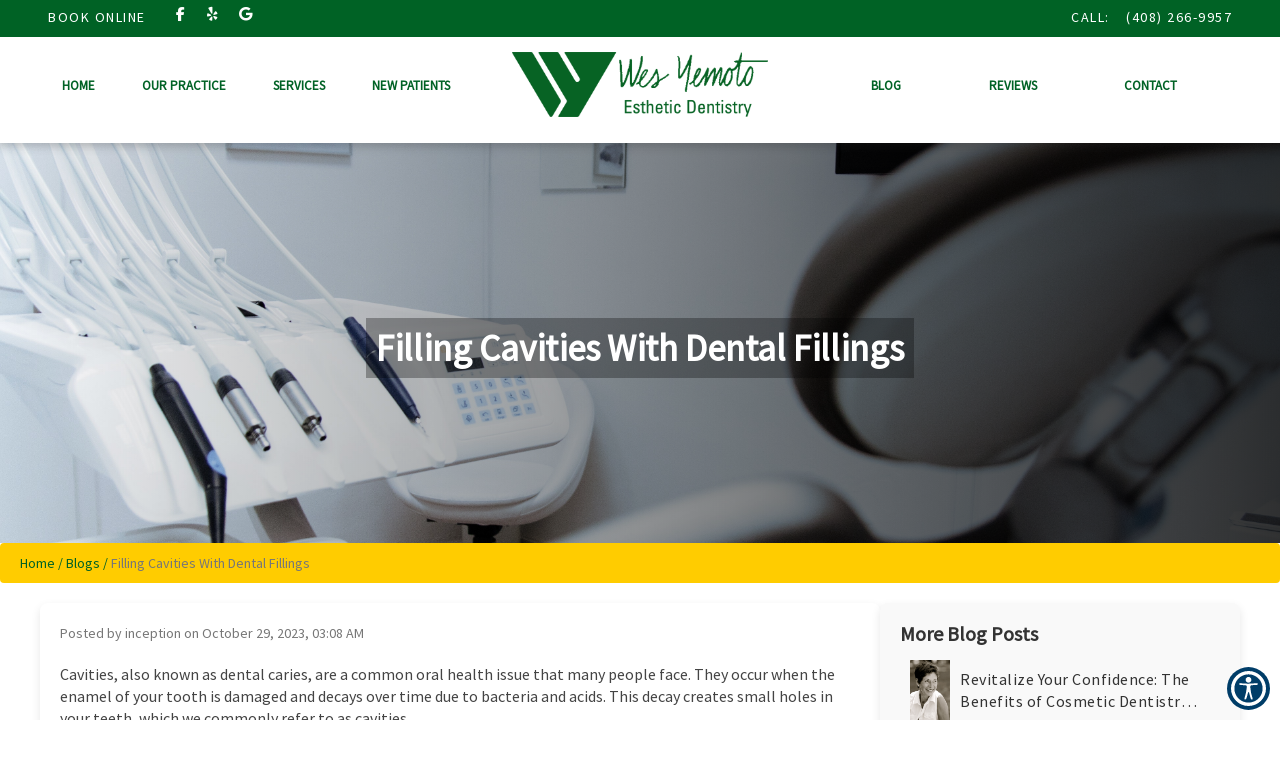

--- FILE ---
content_type: text/html; charset=UTF-8
request_url: https://www.sanjoselaserdentist.com/blog/filling-cavities-with-dental-fillings/
body_size: 16959
content:
<meta charset="utf-8"/>
<meta content="width=device-width, initial-scale=1.0" name="viewport"/>
<meta content="ie=edge" http-equiv="X-UA-Compatible"/>
<title>Filling Cavities With Dental Fillings | Dr. Wesley Yemoto San Jose, CA</title><meta <meta="" content="website" property="og:type"/><meta content="https://www.sanjoselaserdentist.com/blogs/" property="og:url"/><meta content="https://www.sanjoselaserdentist.com//wp-content/uploads/2025/12/logo-horizontal_migrated.png" property="og:image"/>
<!-- Global site tag (gtag.js) - Google Analytics --><script async="" src="https://www.googletagmanager.com/gtag/js?id=UA-243901017-51"></script><script>window.dataLayer = window.dataLayer || [];function gtag(){dataLayer.push(arguments);}gtag("js", new Date());gtag("config", "UA-243901017-51");</script>
<!-- Google Tag Manager --><script>(function(w,d,s,l,i){w[l]=w[l]||[];w[l].push({'gtm.start':new Date().getTime(),event:'gtm.js'});var f=d.getElementsByTagName(s)[0],j=d.createElement(s),dl=l!='dataLayer'?'&l='+l:'';j.async=true;j.src='https://www.googletagmanager.com/gtm.js?id='+i+dl;f.parentNode.insertBefore(j,f);})(window,document,'script','dataLayer','GTM-KJJCGKL');</script><!-- End Google Tag Manager -->
<link href="https://www.sanjoselaserdentist.com//wp-content/uploads/2025/12/logo-horizontal_copy_migrated.png" rel="icon" type="image/png"/>
<link defer="" href="https://www.sanjoselaserdentist.com//wp-content/uploads/2025/12/blogs_migrated.css" rel="stylesheet"/>
<style id="app-styles"></style>
<style id="page-styles"></style>
<style>
       .font-loaded body {
          font-family: 'Source Sans Pro';
       }
       .font-loaded body h1,h2,h3,h4,h5,h6 {
            font-family: 'Source Sans Pro' !important;
        }
        </style>
<link href="https://fonts.googleapis.com/css2?family=Source+Sans+Pro&amp;display=swap" rel="stylesheet"><link href="https://fonts.googleapis.com/css2?family=Source+Sans+Pro&amp;display=swap" rel="stylesheet"/>
<link href="https://www.sanjoselaserdentist.com//wp-content/uploads/2025/12/output.4d531610e919_migrated.css" rel="stylesheet" type="text/css"/><link href="https://www.sanjoselaserdentist.com//wp-content/uploads/2025/12/link_underline_override_migrated.css" rel="stylesheet" type="text/css"/><link href="https://cdnjs.cloudflare.com/ajax/libs/animate.css/4.1.1/animate.min.css" rel="stylesheet" type="text/css"/><link href="https://www.sanjoselaserdentist.com//wp-content/uploads/2025/12/bootstrap-datepicker.min_migrated.css" rel="stylesheet" type="text/css"/><link href="https://www.sanjoselaserdentist.com//wp-content/uploads/2025/12/all_page_css_n7ak5ar_migrated.css" rel="stylesheet" type="text/css"/>
</link>

<!-- Header component -->
<a href="#main-content" class="skip-link">Skip to Content</a>
<div class="componentId-2 common-header" style="position:relative">
  <header>
  <div>
    <section
      class="w17isytw"
      style="--w17isytw-0:null;--w17isytw-1:#006225;--w17isytw-4:#ffffff;--w17isytw-13:fixed;--w17isytw-15:#ffffff;--w17isytw-21:#ffffff;--w17isytw-23:#ffffff;--w17isytw-24:100%"
    >
      <div class="noval-header-sl">
        <div class="header__top">
          <div class="left__header">
            <a
              href="/request-an-appointment"
              aria-label="Book Online"
              class="builder-editable-elements elementId-2-1"
              style="text-transform:uppercase"
              target="_self"
              >Book Online</a
            >
          </div>
          <div class="right__header">
            <p class="builder-editable-elements elementId-2-3">
              <a
                href="mailto:cristy@sanjoselaserdentist.com"
                aria-label="cristy@sanjoselaserdentist.com"
                class="builder-editable-elements elementId-2-2"
                >EMAIL</a
              >
              <!-- -->OR CALL:  <a
                                  
                href="tel:4082669957"
                aria-label="4082669957"
                class="builder-editable-elements elementId-2-4"
                >(408) 266-9957</a
              >
            </p>
          </div>
        </div>
        <div class="header-section-1-sl">
          <div class="left-section-cont-sl">
            <div class="links-sl">
              <ul class="mainMenu-1-sl ul-links-sl" role="navigation">
                <li class="header-links-sl">
                  <a
                    href="/"
                    aria-label="Home"
                    class="builder-editable-elements elementId-2-5"
                    >Home</a
                  >
                </li>
                <li class="header-links-sl dropdown">
                  <a
                    href="/"
                    aria-label="Our Practice"
                    class="dropdown-toggle builder-editable-elements elementId-2-6"
                    >Our Practice</a
                  >
                  <ul class="dropdown-menu subMenu-1">
                    <li>
                      <a
                        href="/meet-the-doctor"
                        aria-label="Meet The Doctor"
                        class="builder-editable-elements elementId-2-7"
                        >Meet The Doctor</a
                      >
                    </li>
                  </ul>
                </li>
                <li class="header-links-sl dropdown">
                  <a
                    href="/"
                    aria-label="Services"
                    class="dropdown-toggle builder-editable-elements elementId-2-8"
                    >Services</a
                  >
                  <ul class="subMenu-1 dropdown-menu">
                    <li>
                      <a
                        href="/specialty/cosmetic-dentistry"
                        aria-label="Cosmetic Dentistry"
                        class="builder-editable-elements elementId-2-9"
                        >Cosmetic Dentistry</a
                      >
                    </li>
                    <li>
                      <a
                        href="/specialty/tooth-replacement"
                        aria-label="Tooth Replacement"
                        class="builder-editable-elements elementId-2-10"
                        >Tooth Replacement</a
                      >
                    </li>
                    <li>
                      <a
                        href="/specialty/pinhole-surgery"
                        aria-label="Pinhole Surgery"
                        class="builder-editable-elements elementId-2-11"
                        >Pinhole Surgery</a
                      >
                    </li>
                    <li>
                      <a
                        href="/specialty/orthodontics"
                        aria-label="Orthodontics"
                        class="builder-editable-elements elementId-2-12"
                        >Orthodontics</a
                      >
                    </li>
                    <li>
                      <a
                        href="/specialty/sleep-apnea"
                        aria-label="Sleep Apnea"
                        class="builder-editable-elements elementId-2-13"
                        >Sleep Apnea</a
                      >
                    </li>
                    <li>
                      <a
                        href="/specialty/extractions"
                        aria-label="Extractions"
                        class="builder-editable-elements elementId-2-14"
                        >Extractions</a
                      >
                    </li>
                    <li>
                      <a
                        href="/specialty/holistic-dentistry"
                        aria-label="Holistic Dentistry"
                        class="builder-editable-elements elementId-2-15"
                        >Holistic Dentistry</a
                      >
                    </li>
                    <li>
                      <a
                        href="/specialty/family-dentistry"
                        aria-label="Family Dentistry"
                        class="builder-editable-elements elementId-2-16"
                        >Family Dentistry</a
                      >
                    </li>
                    <li>
                      <a
                        href="/specialty/nonsurgical-gum-treatment"
                        aria-label="Nonsurgical Gum Treatment"
                        class="builder-editable-elements elementId-2-17"
                        >Nonsurgical Gum Treatment</a
                      >
                    </li>
                    <li>
                      <a
                        href="/specialty/implant-restoration"
                        aria-label="Implant Restoration"
                        class="builder-editable-elements elementId-2-18"
                        >Implant Restoration</a
                      >
                    </li>
                    <li>
                      <a
                        href="/specialty/integrative-medicine"
                        aria-label="Integrative Medicine"
                        class="builder-editable-elements elementId-2-19"
                        >Integrative Medicine</a
                      >
                    </li>
                    <li>
                      <a
                        href="/specialty/bacterial-testing"
                        aria-label="Bacterial Testing"
                        class="builder-editable-elements elementId-2-20"
                        >Bacterial Testing</a
                      >
                    </li>
                    <li>
                      <a
                        href="/specialty/soft-tissue-treatment"
                        aria-label="Soft Tissue Treatment"
                        class="builder-editable-elements elementId-2-21"
                        >Soft Tissue Treatment</a
                      >
                    </li>
                    <li>
                      <a
                        href="/specialty/laser-dentistry"
                        aria-label="Laser Dentistry"
                        class="builder-editable-elements elementId-2-22"
                        >Laser Dentistry</a
                      >
                    </li>
                    <li>
                      <a
                        href="/specialty/fillings"
                        aria-label="Fillings"
                        class="builder-editable-elements elementId-2-23"
                        >Fillings</a
                      >
                    </li>
                    <li>
                      <a
                        href="/specialty/cosmetic-dentistry-in-los-gatos-ca"
                        aria-label="Cosmetic Dentistry In Los Gatos, Ca"
                        class="builder-editable-elements elementId-2-24"
                        >Cosmetic Dentistry In Los Gatos, Ca</a
                      >
                    </li>
                    <li>
                      <a
                        href="/specialty/tooth-replacement-in-los-gatos-ca"
                        aria-label="Tooth Replacement In Los Gatos, Ca"
                        class="builder-editable-elements elementId-2-25"
                        >Tooth Replacement In Los Gatos, Ca</a
                      >
                    </li>
                    <li>
                      <a
                        href="/specialty/pinhole-surgery-in-los-gatos-ca"
                        aria-label="Pinhole Surgery In Los Gatos, Ca"
                        class="builder-editable-elements elementId-2-26"
                        >Pinhole Surgery In Los Gatos, Ca</a
                      >
                    </li>
                    <li>
                      <a
                        href="/specialty/orthodontics-in-los-gatos-ca"
                        aria-label="Orthodontics In Los Gatos, Ca"
                        class="builder-editable-elements elementId-2-27"
                        >Orthodontics In Los Gatos, Ca</a
                      >
                    </li>
                    <li>
                      <a
                        href="/specialty/sleep-apnea-in-los-gatos-ca"
                        aria-label="Sleep Apnea In Los Gatos, Ca"
                        class="builder-editable-elements elementId-2-28"
                        >Sleep Apnea In Los Gatos, Ca</a
                      >
                    </li>
                    <li>
                      <a
                        href="/specialty/extractions-in-los-gatos-ca"
                        aria-label="Extractions In Los Gatos, Ca"
                        class="builder-editable-elements elementId-2-29"
                        >Extractions In Los Gatos, Ca</a
                      >
                    </li>
                    <li>
                      <a
                        href="/specialty/holistic-dentistry-in-los-gatos-ca"
                        aria-label="Holistic Dentistry In Los Gatos, Ca"
                        class="builder-editable-elements elementId-2-30"
                        >Holistic Dentistry In Los Gatos, Ca</a
                      >
                    </li>
                    <li>
                      <a
                        href="/specialty/family-dentistry-in-los-gatos-ca"
                        aria-label="Family Dentistry In Los Gatos, Ca"
                        class="builder-editable-elements elementId-2-31"
                        >Family Dentistry In Los Gatos, Ca</a
                      >
                    </li>
                    <li>
                      <a
                        href="/specialty/nonsurgical-gum-treatment-in-los-gatos-ca"
                        aria-label="Nonsurgical Gum Treatment In Los Gatos, Ca"
                        class="builder-editable-elements elementId-2-32"
                        >Nonsurgical Gum Treatment In Los Gatos, Ca</a
                      >
                    </li>
                    <li>
                      <a
                        href="/specialty/implant-restoration-in-los-gatos-ca"
                        aria-label="Implant Restoration In Los Gatos, Ca"
                        class="builder-editable-elements elementId-2-33"
                        >Implant Restoration In Los Gatos, Ca</a
                      >
                    </li>
                    <li>
                      <a
                        href="/specialty/integrative-medicine-in-los-gatos-ca"
                        aria-label="Integrative Medicine In Los Gatos, Ca"
                        class="builder-editable-elements elementId-2-34"
                        >Integrative Medicine In Los Gatos, Ca</a
                      >
                    </li>
                    <li>
                      <a
                        href="/specialty/laser-dentistry-in-los-gatos-ca"
                        aria-label="Laser Dentistry In Los Gatos, Ca"
                        class="builder-editable-elements elementId-2-35"
                        >Laser Dentistry In Los Gatos, Ca</a
                      >
                    </li>
                    <li>
                      <a
                        href="/specialty/fillings-in-los-gatos-ca"
                        aria-label="Fillings In Los Gatos, Ca"
                        class="builder-editable-elements elementId-2-36"
                        >Fillings In Los Gatos, Ca</a
                      >
                    </li>
                    <li>
                      <a
                        href="/specialty/cosmetic-dentistry-in-cupertino-ca"
                        aria-label="Cosmetic Dentistry In Cupertino, Ca"
                        class="builder-editable-elements elementId-2-37"
                        >Cosmetic Dentistry In Cupertino, Ca</a
                      >
                    </li>
                    <li>
                      <a
                        href="/specialty/tooth-replacement-in-cupertino-ca"
                        aria-label="Tooth Replacement In Cupertino, Ca"
                        class="builder-editable-elements elementId-2-38"
                        >Tooth Replacement In Cupertino, Ca</a
                      >
                    </li>
                    <li>
                      <a
                        href="/specialty/pinhole-surgery-in-cupertino-ca"
                        aria-label="Pinhole Surgery In Cupertino, Ca"
                        class="builder-editable-elements elementId-2-39"
                        >Pinhole Surgery In Cupertino, Ca</a
                      >
                    </li>
                    <li>
                      <a
                        href="/specialty/orthodontics-in-cupertino-ca"
                        aria-label="Orthodontics In Cupertino, Ca"
                        class="builder-editable-elements elementId-2-40"
                        >Orthodontics In Cupertino, Ca</a
                      >
                    </li>
                    <li>
                      <a
                        href="/specialty/sleep-apnea-in-cupertino-ca"
                        aria-label="Sleep Apnea In Cupertino, Ca"
                        class="builder-editable-elements elementId-2-41"
                        >Sleep Apnea In Cupertino, Ca</a
                      >
                    </li>
                    <li>
                      <a
                        href="/specialty/extractions-in-cupertino-ca"
                        aria-label="Extractions In Cupertino, Ca"
                        class="builder-editable-elements elementId-2-42"
                        >Extractions In Cupertino, Ca</a
                      >
                    </li>
                    <li>
                      <a
                        href="/specialty/holistic-dentistry-in-cupertino-ca"
                        aria-label="Holistic Dentistry In Cupertino, Ca"
                        class="builder-editable-elements elementId-2-43"
                        >Holistic Dentistry In Cupertino, Ca</a
                      >
                    </li>
                    <li>
                      <a
                        href="/specialty/family-dentistry-in-cupertino-ca"
                        aria-label="Family Dentistry In Cupertino, Ca"
                        class="builder-editable-elements elementId-2-44"
                        >Family Dentistry In Cupertino, Ca</a
                      >
                    </li>
                    <li>
                      <a
                        href="/specialty/nonsurgical-gum-treatment-in-cupertino-ca"
                        aria-label="Nonsurgical Gum Treatment In Cupertino, Ca"
                        class="builder-editable-elements elementId-2-45"
                        >Nonsurgical Gum Treatment In Cupertino, Ca</a
                      >
                    </li>
                    <li>
                      <a
                        href="/specialty/implant-restoration-in-cupertino-ca"
                        aria-label="Implant Restoration In Cupertino, Ca"
                        class="builder-editable-elements elementId-2-46"
                        >Implant Restoration In Cupertino, Ca</a
                      >
                    </li>
                    <li>
                      <a
                        href="/specialty/bacterial-testing-in-los-gatos-ca"
                        aria-label="Bacterial Testing In Los Gatos, Ca"
                        class="builder-editable-elements elementId-2-47"
                        >Bacterial Testing In Los Gatos, Ca</a
                      >
                    </li>
                    <li>
                      <a
                        href="/specialty/soft-tissue-treatment-in-los-gatos-ca"
                        aria-label="Soft Tissue Treatment In Los Gatos, Ca"
                        class="builder-editable-elements elementId-2-48"
                        >Soft Tissue Treatment In Los Gatos, Ca</a
                      >
                    </li>
                    <li>
                      <a
                        href="/specialty/integrative-medicine-in-cupertino-ca"
                        aria-label="Integrative Medicine In Cupertino, Ca"
                        class="builder-editable-elements elementId-2-49"
                        >Integrative Medicine In Cupertino, Ca</a
                      >
                    </li>
                    <li>
                      <a
                        href="/specialty/bacterial-testing-in-cupertino-ca"
                        aria-label="Bacterial Testing In Cupertino, Ca"
                        class="builder-editable-elements elementId-2-50"
                        >Bacterial Testing In Cupertino, Ca</a
                      >
                    </li>
                    <li>
                      <a
                        href="/specialty/soft-tissue-treatment-in-cupertino-ca"
                        aria-label="Soft Tissue Treatment In Cupertino, Ca"
                        class="builder-editable-elements elementId-2-51"
                        >Soft Tissue Treatment In Cupertino, Ca</a
                      >
                    </li>
                    <li>
                      <a
                        href="/specialty/laser-dentistry-in-cupertino-ca"
                        aria-label="Laser Dentistry In Cupertino, Ca"
                        class="builder-editable-elements elementId-2-52"
                        >Laser Dentistry In Cupertino, Ca</a
                      >
                    </li>
                    <li>
                      <a
                        href="/specialty/fillings-in-cupertino-ca"
                        aria-label="Fillings In Cupertino, Ca"
                        class="builder-editable-elements elementId-2-53"
                        >Fillings In Cupertino, Ca</a
                      >
                    </li>
                  </ul>
                </li>
                <li class="header-links-sl dropdown">
                  <a
                    href="/"
                    aria-label="New Patients"
                    class="dropdown-toggle builder-editable-elements elementId-2-54"
                    >New Patients</a
                  >
                  <ul class="subMenu-1 dropdown-menu">
                    <li>
                      <a
                        href="/your-first-visit"
                        aria-label="Your First Visit"
                        class="builder-editable-elements elementId-2-55"
                        >Your First Visit</a
                      >
                    </li>
                    <li>
                      <a
                        href="/new-patient-forms"
                        aria-label="New Patient Forms"
                        class="builder-editable-elements elementId-2-56"
                        >New Patient Forms</a
                      >
                    </li>
                    <li>
                      <a
                        href="/financial-options"
                        aria-label="Financial Options"
                        class="builder-editable-elements elementId-2-57"
                        >Financial Options</a
                      >
                    </li>
                  </ul>
                </li>
              </ul>
            </div>
          </div>
          <div class="center-section-sl">
            <div class="img-div-sl">
              <a href="/"
                ><img
                  alt="Brand Logo"
                  class="header-logo-img-sl builder-editable-elements elementId-2-58"
                  data-src="https://www.sanjoselaserdentist.com//wp-content/uploads/2025/12/logo-horizontal_migrated.png"
                  src=""
                  title="Brand Logo"
                  width="100%"
              /></a>
            </div>
          </div>
          <div class="right-section-cont-sl">
            <div class="links-sl">
              <ul class="mainMenu-1-sl ul-links-sl" role="navigation">
                <li class="header-links-sl">
                  <a
                    href="/blogs"
                    aria-label="Blog"
                    class="builder-editable-elements elementId-2-59"
                    >Blog</a
                  >
                </li>
                <li class="header-links-sl">
                  <a
                    href="/reviews"
                    aria-label="Reviews"
                    class="builder-editable-elements elementId-2-60"
                    >Reviews</a
                  >
                </li>
                <li class="header-links-sl">
                  <a
                    href="/contact"
                    aria-label="Contact"
                    class="builder-editable-elements elementId-2-61"
                    >Contact</a
                  >
                </li>
              </ul>
            </div>
          </div>
        </div>
      </div>
      <nav id="navigation" role="navigation">
        <div class="menu text-center">
          <div
            class="navbar navbar-default navigation navbar-fixed-top top-nav-collapse"
          >
            <div class="container-fluid menumain">
              <a href="/" class="navbar-brand logo visible-xs"
                ><img
                  alt="Brand Logo"
                  class="img-responsive builder-editable-elements elementId-2-62"
                  data-src="https://www.sanjoselaserdentist.com//wp-content/uploads/2025/12/logo-horizontal_migrated.png"
                  src=""
                  title="Brand Logo"
              /></a>
              <div class="menu-xs nav-mobile visible-xs">
                <a href="tel:4082669957" aria-label="4082669957" class="menu-a"
                  ><i aria-hidden="true" class="fa fa-phone"></i>
                  <p class="menu-text builder-editable-elements elementId-2-63">
                    Call
                  </p></a
                ><a
                  href="/request-an-appointment"
                  aria-label="Book"
                  class="menu-a"
                  target="_self"
                  ><i aria-hidden="true" class="fa fa-calendar"></i>
                  <p class="menu-text builder-editable-elements elementId-2-64">
                    Book
                  </p></a
                ><a
                  href="#location"
                  aria-label="Visit"
                  class="menu-a page-scroll"
                  ><i aria-hidden="true" class="fa fa-map-marker"></i>
                  <p class="menu-text builder-editable-elements elementId-2-65">
                    Visit
                  </p></a
                >
              </div>
              <a
                aria-label="hamburger"
                class="navbar-toggle visible-xs"
                id="menuBar"
                type="button"
              >
                <span class="icon-bar"></span><span class="icon-bar"></span
                ><span class="icon-bar"></span>
              </a>
              <div class="navbar-collapse navitems">
                <div class="fade-all"></div>
                <div class="mobile-view">
                  <div class="menu-mobile">
                    <a href="/" class="navbar-brand logo"
                      ><img
                        alt="Brand Logo"
                        class="img-responsive builder-editable-elements elementId-2-66"
                        data-src="https://www.sanjoselaserdentist.com//wp-content/uploads/2025/12/logo-horizontal_migrated.png"
                        src=""
                        title="Brand Logo"
                    /></a>
                    <div class="builder-dynamic-rmm style">
                      <ul
                        class="builder-dynamic-rmm-menu builder-dynamic-rmm-mobile"
                      >
                        <li>
                          <a
                            href="/"
                            aria-label="Home"
                            class="builder-editable-elements elementId-2-67"
                            >Home</a
                          >
                        </li>
                        <li class="dropdown">
                          <a
                            href="/"
                            aria-label="Our Practice"
                            class="dropdown-toggle builder-editable-elements elementId-2-68"
                            data-hover="dropdown"
                            data-toggle="dropdown"
                            >Our Practice</a
                          >
                          <ul clss="dropdown-menu">
                            <li>
                              <a
                                href="/meet-the-doctor"
                                aria-label="Meet The Doctor"
                                class="builder-editable-elements elementId-2-69"
                                >Meet The Doctor</a
                              >
                            </li>
                          </ul>
                        </li>
                        <li class="dropdown">
                          <a
                            href="/"
                            aria-label="Services"
                            class="dropdown-toggle builder-editable-elements elementId-2-70"
                            data-hover="dropdown"
                            data-toggle="dropdown"
                            >Services</a
                          >
                          <ul classs="dropdown-menu">
                            <li>
                              <a
                                href="/specialty/cosmetic-dentistry"
                                aria-label="Cosmetic Dentistry"
                                class="builder-editable-elements elementId-2-71"
                                >Cosmetic Dentistry</a
                              >
                            </li>
                            <li>
                              <a
                                href="/specialty/tooth-replacement"
                                aria-label="Tooth Replacement"
                                class="builder-editable-elements elementId-2-72"
                                >Tooth Replacement</a
                              >
                            </li>
                            <li>
                              <a
                                href="/specialty/pinhole-surgery"
                                aria-label="Pinhole Surgery"
                                class="builder-editable-elements elementId-2-73"
                                >Pinhole Surgery</a
                              >
                            </li>
                            <li>
                              <a
                                href="/specialty/orthodontics"
                                aria-label="Orthodontics"
                                class="builder-editable-elements elementId-2-74"
                                >Orthodontics</a
                              >
                            </li>
                            <li>
                              <a
                                href="/specialty/sleep-apnea"
                                aria-label="Sleep Apnea"
                                class="builder-editable-elements elementId-2-75"
                                >Sleep Apnea</a
                              >
                            </li>
                            <li>
                              <a
                                href="/specialty/extractions"
                                aria-label="Extractions"
                                class="builder-editable-elements elementId-2-76"
                                >Extractions</a
                              >
                            </li>
                            <li>
                              <a
                                href="/specialty/holistic-dentistry"
                                aria-label="Holistic Dentistry"
                                class="builder-editable-elements elementId-2-77"
                                >Holistic Dentistry</a
                              >
                            </li>
                            <li>
                              <a
                                href="/specialty/family-dentistry"
                                aria-label="Family Dentistry"
                                class="builder-editable-elements elementId-2-78"
                                >Family Dentistry</a
                              >
                            </li>
                            <li>
                              <a
                                href="/specialty/nonsurgical-gum-treatment"
                                aria-label="Nonsurgical Gum Treatment"
                                class="builder-editable-elements elementId-2-79"
                                >Nonsurgical Gum Treatment</a
                              >
                            </li>
                            <li>
                              <a
                                href="/specialty/implant-restoration"
                                aria-label="Implant Restoration"
                                class="builder-editable-elements elementId-2-80"
                                >Implant Restoration</a
                              >
                            </li>
                            <li>
                              <a
                                href="/specialty/integrative-medicine"
                                aria-label="Integrative Medicine"
                                class="builder-editable-elements elementId-2-81"
                                >Integrative Medicine</a
                              >
                            </li>
                            <li>
                              <a
                                href="/specialty/bacterial-testing"
                                aria-label="Bacterial Testing"
                                class="builder-editable-elements elementId-2-82"
                                >Bacterial Testing</a
                              >
                            </li>
                            <li>
                              <a
                                href="/specialty/soft-tissue-treatment"
                                aria-label="Soft Tissue Treatment"
                                class="builder-editable-elements elementId-2-83"
                                >Soft Tissue Treatment</a
                              >
                            </li>
                            <li>
                              <a
                                href="/specialty/laser-dentistry"
                                aria-label="Laser Dentistry"
                                class="builder-editable-elements elementId-2-84"
                                >Laser Dentistry</a
                              >
                            </li>
                            <li>
                              <a
                                href="/specialty/fillings"
                                aria-label="Fillings"
                                class="builder-editable-elements elementId-2-85"
                                >Fillings</a
                              >
                            </li>
                            <li>
                              <a
                                href="/specialty/cosmetic-dentistry-in-los-gatos-ca"
                                aria-label="Cosmetic Dentistry In Los Gatos, Ca"
                                class="builder-editable-elements elementId-2-86"
                                >Cosmetic Dentistry In Los Gatos, Ca</a
                              >
                            </li>
                            <li>
                              <a
                                href="/specialty/tooth-replacement-in-los-gatos-ca"
                                aria-label="Tooth Replacement In Los Gatos, Ca"
                                class="builder-editable-elements elementId-2-87"
                                >Tooth Replacement In Los Gatos, Ca</a
                              >
                            </li>
                            <li>
                              <a
                                href="/specialty/pinhole-surgery-in-los-gatos-ca"
                                aria-label="Pinhole Surgery In Los Gatos, Ca"
                                class="builder-editable-elements elementId-2-88"
                                >Pinhole Surgery In Los Gatos, Ca</a
                              >
                            </li>
                            <li>
                              <a
                                href="/specialty/orthodontics-in-los-gatos-ca"
                                aria-label="Orthodontics In Los Gatos, Ca"
                                class="builder-editable-elements elementId-2-89"
                                >Orthodontics In Los Gatos, Ca</a
                              >
                            </li>
                            <li>
                              <a
                                href="/specialty/sleep-apnea-in-los-gatos-ca"
                                aria-label="Sleep Apnea In Los Gatos, Ca"
                                class="builder-editable-elements elementId-2-90"
                                >Sleep Apnea In Los Gatos, Ca</a
                              >
                            </li>
                            <li>
                              <a
                                href="/specialty/extractions-in-los-gatos-ca"
                                aria-label="Extractions In Los Gatos, Ca"
                                class="builder-editable-elements elementId-2-91"
                                >Extractions In Los Gatos, Ca</a
                              >
                            </li>
                            <li>
                              <a
                                href="/specialty/holistic-dentistry-in-los-gatos-ca"
                                aria-label="Holistic Dentistry In Los Gatos, Ca"
                                class="builder-editable-elements elementId-2-92"
                                >Holistic Dentistry In Los Gatos, Ca</a
                              >
                            </li>
                            <li>
                              <a
                                href="/specialty/family-dentistry-in-los-gatos-ca"
                                aria-label="Family Dentistry In Los Gatos, Ca"
                                class="builder-editable-elements elementId-2-93"
                                >Family Dentistry In Los Gatos, Ca</a
                              >
                            </li>
                            <li>
                              <a
                                href="/specialty/nonsurgical-gum-treatment-in-los-gatos-ca"
                                aria-label="Nonsurgical Gum Treatment In Los Gatos, Ca"
                                class="builder-editable-elements elementId-2-94"
                                >Nonsurgical Gum Treatment In Los Gatos, Ca</a
                              >
                            </li>
                            <li>
                              <a
                                href="/specialty/implant-restoration-in-los-gatos-ca"
                                aria-label="Implant Restoration In Los Gatos, Ca"
                                class="builder-editable-elements elementId-2-95"
                                >Implant Restoration In Los Gatos, Ca</a
                              >
                            </li>
                            <li>
                              <a
                                href="/specialty/integrative-medicine-in-los-gatos-ca"
                                aria-label="Integrative Medicine In Los Gatos, Ca"
                                class="builder-editable-elements elementId-2-96"
                                >Integrative Medicine In Los Gatos, Ca</a
                              >
                            </li>
                            <li>
                              <a
                                href="/specialty/laser-dentistry-in-los-gatos-ca"
                                aria-label="Laser Dentistry In Los Gatos, Ca"
                                class="builder-editable-elements elementId-2-97"
                                >Laser Dentistry In Los Gatos, Ca</a
                              >
                            </li>
                            <li>
                              <a
                                href="/specialty/fillings-in-los-gatos-ca"
                                aria-label="Fillings In Los Gatos, Ca"
                                class="builder-editable-elements elementId-2-98"
                                >Fillings In Los Gatos, Ca</a
                              >
                            </li>
                            <li>
                              <a
                                href="/specialty/cosmetic-dentistry-in-cupertino-ca"
                                aria-label="Cosmetic Dentistry In Cupertino, Ca"
                                class="builder-editable-elements elementId-2-99"
                                >Cosmetic Dentistry In Cupertino, Ca</a
                              >
                            </li>
                            <li>
                              <a
                                href="/specialty/tooth-replacement-in-cupertino-ca"
                                aria-label="Tooth Replacement In Cupertino, Ca"
                                class="builder-editable-elements elementId-2-100"
                                >Tooth Replacement In Cupertino, Ca</a
                              >
                            </li>
                            <li>
                              <a
                                href="/specialty/pinhole-surgery-in-cupertino-ca"
                                aria-label="Pinhole Surgery In Cupertino, Ca"
                                class="builder-editable-elements elementId-2-101"
                                >Pinhole Surgery In Cupertino, Ca</a
                              >
                            </li>
                            <li>
                              <a
                                href="/specialty/orthodontics-in-cupertino-ca"
                                aria-label="Orthodontics In Cupertino, Ca"
                                class="builder-editable-elements elementId-2-102"
                                >Orthodontics In Cupertino, Ca</a
                              >
                            </li>
                            <li>
                              <a
                                href="/specialty/sleep-apnea-in-cupertino-ca"
                                aria-label="Sleep Apnea In Cupertino, Ca"
                                class="builder-editable-elements elementId-2-103"
                                >Sleep Apnea In Cupertino, Ca</a
                              >
                            </li>
                            <li>
                              <a
                                href="/specialty/extractions-in-cupertino-ca"
                                aria-label="Extractions In Cupertino, Ca"
                                class="builder-editable-elements elementId-2-104"
                                >Extractions In Cupertino, Ca</a
                              >
                            </li>
                            <li>
                              <a
                                href="/specialty/holistic-dentistry-in-cupertino-ca"
                                aria-label="Holistic Dentistry In Cupertino, Ca"
                                class="builder-editable-elements elementId-2-105"
                                >Holistic Dentistry In Cupertino, Ca</a
                              >
                            </li>
                            <li>
                              <a
                                href="/specialty/family-dentistry-in-cupertino-ca"
                                aria-label="Family Dentistry In Cupertino, Ca"
                                class="builder-editable-elements elementId-2-106"
                                >Family Dentistry In Cupertino, Ca</a
                              >
                            </li>
                            <li>
                              <a
                                href="/specialty/nonsurgical-gum-treatment-in-cupertino-ca"
                                aria-label="Nonsurgical Gum Treatment In Cupertino, Ca"
                                class="builder-editable-elements elementId-2-107"
                                >Nonsurgical Gum Treatment In Cupertino, Ca</a
                              >
                            </li>
                            <li>
                              <a
                                href="/specialty/implant-restoration-in-cupertino-ca"
                                aria-label="Implant Restoration In Cupertino, Ca"
                                class="builder-editable-elements elementId-2-108"
                                >Implant Restoration In Cupertino, Ca</a
                              >
                            </li>
                            <li>
                              <a
                                href="/specialty/bacterial-testing-in-los-gatos-ca"
                                aria-label="Bacterial Testing In Los Gatos, Ca"
                                class="builder-editable-elements elementId-2-109"
                                >Bacterial Testing In Los Gatos, Ca</a
                              >
                            </li>
                            <li>
                              <a
                                href="/specialty/soft-tissue-treatment-in-los-gatos-ca"
                                aria-label="Soft Tissue Treatment In Los Gatos, Ca"
                                class="builder-editable-elements elementId-2-110"
                                >Soft Tissue Treatment In Los Gatos, Ca</a
                              >
                            </li>
                            <li>
                              <a
                                href="/specialty/integrative-medicine-in-cupertino-ca"
                                aria-label="Integrative Medicine In Cupertino, Ca"
                                class="builder-editable-elements elementId-2-111"
                                >Integrative Medicine In Cupertino, Ca</a
                              >
                            </li>
                            <li>
                              <a
                                href="/specialty/bacterial-testing-in-cupertino-ca"
                                aria-label="Bacterial Testing In Cupertino, Ca"
                                class="builder-editable-elements elementId-2-112"
                                >Bacterial Testing In Cupertino, Ca</a
                              >
                            </li>
                            <li>
                              <a
                                href="/specialty/soft-tissue-treatment-in-cupertino-ca"
                                aria-label="Soft Tissue Treatment In Cupertino, Ca"
                                class="builder-editable-elements elementId-2-113"
                                >Soft Tissue Treatment In Cupertino, Ca</a
                              >
                            </li>
                            <li>
                              <a
                                href="/specialty/laser-dentistry-in-cupertino-ca"
                                aria-label="Laser Dentistry In Cupertino, Ca"
                                class="builder-editable-elements elementId-2-114"
                                >Laser Dentistry In Cupertino, Ca</a
                              >
                            </li>
                            <li>
                              <a
                                href="/specialty/fillings-in-cupertino-ca"
                                aria-label="Fillings In Cupertino, Ca"
                                class="builder-editable-elements elementId-2-115"
                                >Fillings In Cupertino, Ca</a
                              >
                            </li>
                          </ul>
                        </li>
                        <li class="dropdown">
                          <a
                            href="/"
                            aria-label="New Patients"
                            class="dropdown-toggle builder-editable-elements elementId-2-116"
                            data-hover="dropdown"
                            data-toggle="dropdown"
                            >New Patients</a
                          >
                          <ul class="dropdown-menu">
                            <li>
                              <a
                                href="/your-first-visit"
                                aria-label="Your First Visit"
                                class="builder-editable-elements elementId-2-117"
                                >Your First Visit</a
                              >
                            </li>
                            <li>
                              <a
                                href="/new-patient-forms"
                                aria-label="New Patient Forms"
                                class="builder-editable-elements elementId-2-118"
                                >New Patient Forms</a
                              >
                            </li>
                            <li>
                              <a
                                href="/financial-options"
                                aria-label="Financial Options"
                                class="builder-editable-elements elementId-2-119"
                                >Financial Options</a
                              >
                            </li>
                          </ul>
                        </li>
                        <li>
                          <a
                            href="/blogs"
                            aria-label="Blog"
                            class="builder-editable-elements elementId-2-120"
                            >Blog</a
                          >
                        </li>
                        <li>
                          <a
                            href="/reviews"
                            aria-label="Reviews"
                            class="builder-editable-elements elementId-2-121"
                            >Reviews</a
                          >
                        </li>
                        <li>
                          <a
                            href="/contact"
                            aria-label="Contact"
                            class="builder-editable-elements elementId-2-122"
                            >Contact</a
                          >
                        </li>
                      </ul>
                    </div>
                    <a
                      href="/request-an-appointment"
                      aria-label="Book Online"
                      class="btn booknow builder-editable-elements elementId-2-123"
                      >Book Online</a
                    >
                    <ul class="header-rt pull-right visible-xs">
                      <li class="ctanav1">
                        <a href="tel:4082669957" aria-label="4082669957"
                          ><p class="men-right-p">
                            <i aria-hidden="true" class="fa fa-phone"></i
                            ><span
                              class="builder-editable-elements elementId-2-125"
                              ><b
                                class="builder-editable-elements elementId-2-124"
                                >Call Us</b
                              >
                              <br />
                              <!-- -->(408) 266-9957</span
                            >
                          </p></a
                        >
                      </li>
                      <li class="ctanav3">
                        <a
                          href="#location"
                          aria-label="Visit Us"
                          class="page-scroll"
                          ><p
                            class="men-right-p builder-editable-elements elementId-2-126"
                          >
                            <i aria-hidden="true" class="fa fa-map-marker"></i>
                            <span
                              class="builder-editable-elements elementId-2-128"
                              ><b
                                class="builder-editable-elements elementId-2-127"
                                >Visit Us</b
                              >
                              <br />
                              <!-- -->San Jose, CA</span
                            >
                          </p></a
                        >
                      </li>
                      <li class="ctanav2">
                        <a
                          href="/request-an-appointment"
                          aria-label="Book Online"
                          class="btn booknow builder-editable-elements elementId-2-129"
                          target="_self"
                          >Book Online</a
                        >
                      </li>
                    </ul>
                  </div>
                </div>
              </div>
            </div>
          </div>
        </div>
      </nav>
    
    </section>
  </div>
    </header>
</div>
<style>
      /* Transition effect for dropdown */
      .dropdown-menu {
        transition: visibility 0.2s, opacity 0.2s, transform 0.2s;
      }
      a:focus-visible {
        outline: 2px solid #007bff;
        /* background-color: #f8f9fa; */
        color: #007bff;
      }
       /* Highlight focused dropdown items */
       a:focus-visible {
        outline: 2px solid #007bff;
        /* background-color: #f8f9fa; */
        color: #007bff;
      }
       button:focus-visible {
        outline: 2px solid #007bff;
        background-color: #f8f9fa;
        color: #007bff;
      }
       /* Highlight focused dropdown items */
       button:focus-visible {
        outline: 2px solid #007bff;
        background-color: #f8f9fa;
        color: #007bff;
      }
    body {
          font-family: 'Source Sans Pro' !important;
       }
     body h1,h2,h3,h4,h5,h6 {
            font-family: 'Source Sans Pro' !important;
        }
         .breadcrumb {
    background: #ffcc00 !important;
    color: #006225 !important;
    }
.breadcrumb a {
    color: #006225 !important;
    }
</style>

  <script>
document.addEventListener("DOMContentLoaded", function() {
  $('#messages, #success-appointment, div#insuranceModal, #error-appointment, #success-popup, div#commonpopup, #success-contact, #error-contact, div#appointment, #reviewModal, #success-reviews, #error-review').remove();

  function addAriaLabelToBlank() {
    const elements = document.querySelectorAll('a, button');

    elements.forEach(element => {
      const textContent = element.textContent.trim().toLowerCase();
      const opensInNewTab = element.hasAttribute('target') && element.getAttribute('target') === '_blank';
      let ariaLabel;

      if (opensInNewTab) {
        ariaLabel = `${textContent} link opens in a new tab`;
      } else {
        ariaLabel = `${textContent} button`;
        element.setAttribute('role', 'button');
      }

      if (ariaLabel) {
        element.setAttribute('aria-label', ariaLabel);
      }
    });
  }

  addAriaLabelToBlank();

  // Remove h5 elements inside .location-wrap
  document.querySelectorAll('.location-wrap h5').forEach(el => el.remove());

  $('.loc-box-app .com_btn').replaceWith('<a aria-label="request an appointment button" class="com_btn builder-editable-elements elementId-5-15" href="/request-an-appointment" title="Frank J Evans DDS button" role="button">Request An Appointment</a>');
  $('h5.anything').remove();
  $('.content-breadcrum').attr("role", "navigation");
  $('.page-banner').attr("role", "img");
  $('.inner-page-head .breadcrumb').attr("role", "navigation");
  $('nav.navbar').attr("role", "navigation");

  setTimeout(() => {
    document.body.innerHTML = document.body.innerHTML.replace(/,(\s*CA)/gi, " $1");
  }, 1000);

  $('.inner-page-head').attr("role", "img");
  $('#location .location .location-hours-details .location-action .btn-primary.book.schedule1').replaceWith('<a class="btn btn-primary book schedule1" href="/request-an-appointment/" role="button" aria-label="book online button">Book Online</a>');
  $('.reviews-top .container span.star-rating').attr("aria-label", "Rated 5 out of 5 stars");
  $('.container-location-1030 .location-wrap .action button').replaceWith('<a class="csi" href="/request-an-appointment">Request an Appointment</a>');

  const main = document.querySelector('main');
  if (main) {
    main.setAttribute('tabindex', '-1');
    main.id = 'main-content';
  }

  if (window.location.href.includes('specialty')) {
    var targetElement = document.querySelector('.page-banner-text h1');
    if (targetElement) {
      targetElement.innerHTML += ' in Palo Alto, CA';
    }
  }

  // Replace h5 with h4 inside #specialties .main-box
  document.querySelectorAll('#specialties .main-box h5').forEach(function(element) {
    let h4 = document.createElement("h4");
    h4.innerHTML = element.innerHTML;
    element.parentNode.replaceChild(h4, element);
  });

  if (window.matchMedia("(min-width: 769px)").matches) {
    const dropdownToggles = document.querySelectorAll(".dropdown-toggle");

    dropdownToggles.forEach((toggle) => {
      // Open on focus (Tab key)
      toggle.addEventListener("focus", function () {
        const dropdown = this.closest(".dropdown");
        openDropdown(dropdown);
      });

      // Toggle on Enter or Space
      toggle.addEventListener("keydown", function (e) {
        if (e.key === "Enter" || e.key === " ") {
          e.preventDefault();
          const dropdown = this.closest(".dropdown");
          const dropdownMenu = dropdown.querySelector(".dropdown-menu");
          if (dropdownMenu) {
            const isOpen = dropdownMenu.style.visibility === "visible";
            if (isOpen) {
              closeDropdown(dropdown);
            } else {
              openDropdown(dropdown);
            }
          }
        }
      });
    });

    document.querySelectorAll(".dropdown-menu a").forEach((item) => {
      item.addEventListener("keydown", function (e) {
        const dropdown = this.closest(".dropdown");
        const dropdownMenu = dropdown.querySelector(".dropdown-menu");
        const items = Array.from(dropdownMenu.querySelectorAll("a"));
        const index = items.indexOf(this);

        if (e.key === "ArrowDown") {
          e.preventDefault();
          const nextIndex = (index + 1) % items.length;
          items[nextIndex].focus();
        }

        if (e.key === "ArrowUp") {
          e.preventDefault();
          const prevIndex = (index - 1 + items.length) % items.length;
          items[prevIndex].focus();
        }

        if (e.key === "Escape") {
          e.preventDefault();
          closeDropdown(dropdown);
          dropdown.querySelector(".dropdown-toggle").focus();
        }
      });
    });

    document.querySelectorAll(".go-back a").forEach((backButton) => {
      backButton.addEventListener("click", function (e) {
        e.preventDefault();
        const dropdown = this.closest(".dropdown");
        closeDropdown(dropdown);
        dropdown.querySelector(".dropdown-toggle").focus();
      });
    });

    document.addEventListener("focusin", function (e) {
      document.querySelectorAll(".dropdown").forEach((dropdown) => {
        if (!dropdown.contains(e.target)) {
          closeDropdown(dropdown);
        }
      });
    });

    function openDropdown(dropdown) {
      const dropdownMenu = dropdown.querySelector(".dropdown-menu");
      const toggle = dropdown.querySelector(".dropdown-toggle");
      if (dropdownMenu) {
        dropdownMenu.style.visibility = "visible";
        dropdownMenu.style.opacity = "1";
        dropdownMenu.style.display = "block";
        dropdownMenu.style.transform = "translateY(0)";
      }
      if (toggle) {
        toggle.setAttribute("aria-expanded", "true");
      }
    }

    function closeDropdown(dropdown) {
      const dropdownMenu = dropdown.querySelector(".dropdown-menu");
      const toggle = dropdown.querySelector(".dropdown-toggle");
      if (dropdownMenu) {
        dropdownMenu.style.visibility = "hidden";
        dropdownMenu.style.opacity = "0";
        dropdownMenu.style.display = "none";
        dropdownMenu.style.transform = "translateY(-10px)";
      }
      if (toggle) {
        toggle.setAttribute("aria-expanded", "false");
      }
    }
  } // end matchMedia

}); // end DOMContentLoaded
</script>




<style>
  .skip-link {
  position: absolute;
  top: -40px;
  left: 10px;
  background: #fff;
  padding: 10px;
  z-index: 100;
}
.skip-link:focus {
  top: 10px;
}
     .skip-link:focus {
  top: 10px;
  outline: 2px solid #000;
}

.page-banner h1{
  text-transform: capitalise !important;
}
.dropdown, .dropup {
    position: static;
}
.w17isytw .mainMenu-1-sl>li:hover .subMenu-1 {
    left: auto;
    top: auto;
}
  .dropdown-menu>li>a:focus, .dropdown-menu>li>a:hover {
    background-color: transparent !important;
}
.w17isytw .mainMenu-1-sl>li:hover .subMenu-1{
  visibility: visible !important;
    opacity: 9 !important;
    display: block !important;
    transform: none !importat;
}
div.header-section-1-sl > div.left-section-cont-sl > div > ul > li:nth-child(3) > ul {
    height: 450px;
    overflow-y: auto;
}
@media (max-width:767px){
.single-post-wrapper {
flex-direction: column;
}
.more-blogs, .single-post-container {
width: 100% !important;
}
}
  @media (max-width:1300px){
    body .header-links-sl a {
    font-weight: 800;
    font-size: 13px !important;
}
  }
</style>



<!-- Add the custom HTML code here. -->

<!-- Banner Component -->
<section class="wt5ddcr" style="--wt5ddcr-0:50%50%;--wt5ddcr-1:center;--wt5ddcr-2:center;--wt5ddcr-3:white"><section class="container-fluid page-banner lozad lozad-bg bg-loaded" style="background-image: linear-gradient(to left, rgba(0, 0, 0, 0.8), transparent), url(&quot;https://gp-assets-1.growthplug.com/website_files/3999/pexels-daniel-frank-305568_1.jpg&quot;);" data-background-gradient="linear-gradient(to left, #000000CC, transparent), url(https://www.sanjoselaserdentist.com//wp-content/uploads/2025/12/pexels-daniel-frank-305568_1_migrated.jpg)" data-loaded="true"><h1 class="builder-editable-elements elementId-8-1">Filling Cavities With Dental Fillings</h1></section></section>

<!-- Breadcrumb Component -->
<div class="breadcrumb">
    <a href="https://www.sanjoselaserdentist.com">Home</a> /
    <a href="https://www.sanjoselaserdentist.com/index.php/blogs">Blogs</a> /
    <span>Filling Cavities With Dental Fillings</span>
</div>


<div class="single-post-wrapper">
    <!-- Main Post Content -->
    <div class="single-post-container">
                    <article class="single-post">
                <!--                     <div class="post-thumbnail">
                        <a href="https://www.sanjoselaserdentist.com/blog/filling-cavities-with-dental-fillings/">
                            <img width="900" height="600" src="https://www.sanjoselaserdentist.com/wp-content/uploads/2025/12/bigstock-Joyous-Patient-Of-Dental-Clini-413027281.jpg" class="attachment-large size-large wp-post-image" alt="Filling Cavities With Dental Fillings" title="Filling Cavities With Dental Fillings" decoding="async" fetchpriority="high" srcset="https://www.sanjoselaserdentist.com/wp-content/uploads/2025/12/bigstock-Joyous-Patient-Of-Dental-Clini-413027281.jpg 900w, https://www.sanjoselaserdentist.com/wp-content/uploads/2025/12/bigstock-Joyous-Patient-Of-Dental-Clini-413027281-768x512.jpg 768w" sizes="(max-width: 900px) 100vw, 900px" />                        </a>
                    </div>
                 -->
                
                <div class="post-meta">
                    <span>Posted by inception on October 29, 2023, 03:08 AM</span>
                </div>
                <div class="post-content">
                    <p>Cavities, also known as dental caries, are a common oral health issue that many people face. They occur when the enamel of your tooth is damaged and decays over time due to bacteria and acids. This decay creates small holes in your teeth, which we commonly refer to as cavities.</p>
<p>Causes of cavities can vary from poor oral hygiene habits to consuming sugary foods and drinks. When you don't brush and floss regularly, plaque builds up on your teeth, leading to the production of harmful acids that attack the enamel. If left untreated, cavities can cause discomfort and pain while eating or drinking hot or cold substances. In severe cases, they may even lead to infections or abscesses.</p>
<h3>What Are Dental Fillings?</h3>
<p>Dental fillings are a common treatment used to repair teeth that have been damaged by cavities or decay. These fillings help restore the structure and function of the tooth, preventing further damage and protecting it from infection.</p>
<h3>Types of Dental Fillings</h3>
<p>When it comes to dental fillings, there are several different types available. Each type has its own unique set of advantages, so it's important to discuss with your dentist which option is best for you.</p>
<ul>
<li>One common type of filling is amalgam fillings. These are made from a combination of metals, including silver, copper, tin, and mercury. Amalgam fillings are known for their durability and resistance to wear and tear. However, they do have a dark appearance that some patients find unattractive.</li>
<li>Another popular option is composite resin fillings. This type of filling is made from a mixture of plastic and glass particles. The main advantage of composite resin fillings is that they can be color-matched to the surrounding teeth, making them virtually invisible in the mouth. They also bond well with tooth structure and require less removal of healthy tooth material compared to other types.</li>
<li>Ceramic or porcelain fillings are another choice available. These are often used for larger cavities or when aesthetics are a priority, as they can be matched closely to the natural color of your teeth. Ceramic fillings are highly resistant to staining but can be more expensive than other options.</li>
<li>There are also glass ionomer fillings, which release fluoride over time, helping prevent decay around the restoration area while being commonly used on baby teeth due to their ease in application or on non-load-bearing surfaces such as root caries restorations or temporary restorations.</li>
</ul>
<h3>The Process of Getting a Dental Filling</h3>
<p>The process of getting a dental filling is fairly straightforward and typically involves a few simple steps. First, the dentist will start by numbing the area around the affected tooth with local anesthesia to ensure that you are comfortable throughout the procedure. Once your mouth is numb, the dentist will use specialized tools to remove any decayed or damaged parts of the tooth. This step is crucial as it helps prevent further deterioration and prepares the tooth for filling.</p>
<p>Next, the dentist will clean and disinfect the cavity thoroughly to ensure there are no bacteria or debris left behind. This step helps promote optimal oral health and reduces the risk of infections in the future. After cleaning, your dentist will choose an appropriate filling material based on factors such as the location of the cavity, size, aesthetic considerations, and cost. There are different types of fillings available, including amalgam (silver), composite resin (tooth-colored), porcelain/ceramic, or gold fillings.</p>
<p>Once selected, your dentist will carefully place and shape the chosen filling material into your tooth's cavity using precision instruments. They may use a curing light for composite resin fillings to harden them quickly. After ensuring that everything fits properly and looks natural, your dentist will polish any rough edges or excess materials for a smooth finish. The result? A restored tooth that blends seamlessly with your natural teeth!</p>
<p><strong>At Wes Yomoto Esthetic Dentistry, we provide patients with a wide range of dental services to help them improve their oral health and enhance their smile. Our dentist in San Jose, CA, and his experienced team are committed to providing each patient with personalized treatment plans that address their unique dental needs.</strong></p>                </div>
                <div class="post-tags">
                                    </div>
                <div class="post-pagination">
                    <div class="prev-post"><a href="https://www.sanjoselaserdentist.com/blog/what-to-expect-on-a-routine-dental-exam-25/" rel="prev">« Previous Post</a></div>                    <div class="next-post"><a href="https://www.sanjoselaserdentist.com/blog/the-impact-of-smoking-on-oral-health/" rel="next">Next Post »</a></div>                </div>
            </article>
            </div>

    <!-- Sidebar -->
    <aside class="more-blogs">
        <h2>More Blog Posts</h2>
                        <div class="related-post">
                    <a href="https://www.sanjoselaserdentist.com/blog/revitalize-your-confidence-the-benefits-of-cosmetic-dentistry-for-seniors/">
                                                    <img width="64" height="96" src="https://www.sanjoselaserdentist.com/wp-content/uploads/2025/12/Cosmetic_Dentistry_in_San_Jose_CA.jpg" class="attachment-thumbnail size-thumbnail wp-post-image" alt="Revitalize Your Confidence: The Benefits of Cosmetic Dentistry for Seniors" title="Revitalize Your Confidence: The Benefits of Cosmetic Dentistry for Seniors" decoding="async" loading="lazy" />                                                <h3>Revitalize Your Confidence: The Benefits of Cosmetic Dentistry for Seniors</h3>
                    </a>
                </div>
                        <div class="related-post">
                    <a href="https://www.sanjoselaserdentist.com/blog/from-implant-to-integration-understanding-the-journey-of-osseointegration-in-dentistry/">
                                                    <img width="64" height="96" src="https://www.sanjoselaserdentist.com/wp-content/uploads/2025/12/Implant_Restoration_in_San_Jose_CA.jpg" class="attachment-thumbnail size-thumbnail wp-post-image" alt="From Implant to Integration: Understanding the Journey of Osseointegration in Dentistry" title="From Implant to Integration: Understanding the Journey of Osseointegration in Dentistry" decoding="async" loading="lazy" />                                                <h3>From Implant to Integration: Understanding the Journey of Osseointegration in Dentistry</h3>
                    </a>
                </div>
                        <div class="related-post">
                    <a href="https://www.sanjoselaserdentist.com/blog/do-adults-need-braces-why-its-never-too-late/">
                                                    <img width="64" height="96" src="https://www.sanjoselaserdentist.com/wp-content/uploads/2025/12/orthodontics-in-san-jose-ca.jpg" class="attachment-thumbnail size-thumbnail wp-post-image" alt="Do Adults Need Braces? Why It’s Never Too Late" title="Do Adults Need Braces? Why It’s Never Too Late" decoding="async" loading="lazy" srcset="https://www.sanjoselaserdentist.com/wp-content/uploads/2025/12/orthodontics-in-san-jose-ca.jpg 1067w, https://www.sanjoselaserdentist.com/wp-content/uploads/2025/12/orthodontics-in-san-jose-ca-768x1152.jpg 768w, https://www.sanjoselaserdentist.com/wp-content/uploads/2025/12/orthodontics-in-san-jose-ca-1024x1536.jpg 1024w" sizes="auto, (max-width: 64px) 100vw, 64px" />                                                <h3>Do Adults Need Braces? Why It’s Never Too Late</h3>
                    </a>
                </div>
            </aside>
</div>



<!-- Add the custom HTML code here. -->

<!-- Footer component -->
<div class="componentId-9 common-footer" style="position:relative">
  <footer>
  <div>
    <section
      class="w1coxf5b"
      style="--w1coxf5b-0:100%;--w1coxf5b-1:100%;--w1coxf5b-2:#006225;--w1coxf5b-3:#ffcc00;--w1coxf5b-4:#fffefe;--w1coxf5b-7:#ffcc00"
    >
      <section class="foot-sec">
        <div class="footer__wrap">
          <div class="container-fluid">
            <div class="row">
              <div class="col-md-4">
                <div class="loc">
                  <div class="title builder-editable-elements elementId-9-1">
                    Location
                  </div>
                  <p class="info builder-editable-elements elementId-9-2">
                    4860 Cherry Avenue #F<!-- -->
                    <br />San Jose, CA
                  </p>
                  <a
                    href="tel:4082669957"
                    aria-label="4082669957"
                    class="info builder-editable-elements elementId-9-3"
                    >Phone :
                    <!-- -->(408) 266-9957<!-- -->
                  </a>
                  <p class="info">
                    <a
                      href="mailto:cristy@sanjoselaserdentist.com"
                      aria-label="cristy@sanjoselaserdentist.com"
                      class="builder-editable-elements elementId-9-4"
                      >Email :
                      <!-- -->cristy@sanjoselaserdentist.com</a
                    >
                  </p>
                </div>
                <div class="social-io">
                  <div class="row">
                    <div class="col-md-3">
                      <a
                        href="https://www.facebook.com/YemotoSmiles"
                        aria-label="Facebook"
                        data-placement="bottom"
                        target="_blank"
                        ><i class="fa fa fa-facebook"></i
                      ></a>
                    </div>
                    <div class="col-md-3">
                      <a
                        href="https://www.yelp.com/biz/wesley-p-yemoto-dds-san-jose-3"
                        aria-label="Yelp"
                        data-placement="bottom"
                        target="_blank"
                        ><i class="fa fa fa-yelp"></i
                      ></a>
                    </div>
                    <div class="col-md-3">
                      <a
                        href="https://www.google.com/maps/place/Wesley+P.+Yemoto+DDS/@37.2584477,-121.8839116,15z/data=!4m5!3m4!1s0x0:0x7883b7d1c007eb4c!8m2!3d37.2584477!4d-121.8839116"
                        aria-label="Google"
                        data-placement="bottom"
                        target="_blank"
                        ><i class="fa fa fa-google"></i
                      ></a>
                    </div>
                  </div>
                </div>
              </div>
              <div class="col-md-4 logo__footer">
                <a href="/" aria-label="Logo"
                  ><img
                    alt="LOGO"
                    class="builder-editable-elements elementId-9-5"
                    src="https://www.sanjoselaserdentist.com//wp-content/uploads/2025/12/logo-horizontal_migrated.png"
                    title="LOGO"
                /></a>
              </div>
              <div class="col-md-4">
                <div class="hour__wrap">
                  <div class="title builder-editable-elements elementId-9-6">
                    Office Hours
                  </div>
                  <div>
                    <p class="info builder-editable-elements elementId-9-7">
                      MON - THU<!-- -->
                      <span
                        class="pull-right builder-editable-elements elementId-9-8"
                        >7:30 am - 4:30 pm</span
                      >
                    </p>
                  </div>
                  <div>
                    <p class="info builder-editable-elements elementId-9-9">
                      FRI - SUN<!-- -->
                      <span
                        class="pull-right builder-editable-elements elementId-9-10"
                        >Closed</span
                      >
                    </p>
                  </div>
                </div>
              </div>
            </div>
          </div>
          <ul class="footer__legal wow fadeInUp">
            <li>
              <a
                class="builder-editable-elements elementId-9-11"
                style="pointer-events:none"
                >© Copyright<!-- -->
                <span
                  class="copyright_year builder-editable-elements elementId-9-12"
                  >2025</span
                >
              </a>
            </li>
            <li>
              <a
                href="/privacy-policy/"
                aria-label="Privacy Policy"
                class="builder-editable-elements elementId-9-13"
                >Privacy Policy</a
              >
            </li>
            <li>
              <a
                href="/terms-and-conditions/"
                aria-label="Terms and Conditions"
                class="builder-editable-elements elementId-9-14"
                >Terms and Conditions</a
              >
            </li>
            <li>
              <a
                href="/accessibility-statement/"
                aria-label="v"
                class="builder-editable-elements elementId-9-15"
              >
                <!-- -->Accessibility Statement</a
              >
            </li>
          </ul>
        </div>
      </section>
    </section>
  </div>
    </footer>
</div>
<script>
window.addEventListener("load", function () {

  var navToggle = document.querySelector(".navbar-toggle");

  var mobileView = document.querySelector(".mobile-view");
 
  if (!navToggle || !mobileView) return; // safety check
 
  navToggle.addEventListener("click", function () {

    var _this = this;

    setTimeout(function () {

      _this.classList.toggle("builder-dynamic-close");

      mobileView.classList.toggle("builder-dynamic-rt");

    }, 300);

  });

});

 
</script>


<!-- Body Scripts -->

<script type="text/javascript">window.__INITIAL__DATA__ = {}</script>
<script type="text/javascript"></script>
<link crossorigin="anonymous" href="https://www.sanjoselaserdentist.com//wp-content/uploads/fontawesome-files/css/fontawesome.min.css" rel="stylesheet">
<link crossorigin="anonymous" href="https://www.sanjoselaserdentist.com//wp-content/uploads/fontawesome-files/css/brands.min.css" rel="stylesheet"/>
<link crossorigin="anonymous" href="https://www.sanjoselaserdentist.com//wp-content/uploads/fontawesome-files/css/solid.min.css" rel="stylesheet"/>
<link crossorigin="anonymous" href="https://www.sanjoselaserdentist.com//wp-content/uploads/fontawesome-files/css/v4-font-face.min.css" rel="stylesheet"/>
<link crossorigin="anonymous" href="https://www.sanjoselaserdentist.com//wp-content/uploads/fontawesome-files/css/v4-shims.min.css" rel="stylesheet"/>
<script defer="" src="https://cdn.jsdelivr.net/npm/node-forge@1.0.0/dist/forge.min.js"></script>
<script id="component-data" type="text/javascript">var website_properties = {"APPOINTMENT_RESPONSE_CUSTOM_MESSAGE":"","ASANA_PROJECT":"1203040267102414","NEXT_GO_LIVE_TIME":"","CUSTOM_COLOR":"#66c2ff","PRIMARY_COLOR_LIGHT":"#fffefe","PRIMARY_COLOR_DARK":"#007fcb","SECONDARY_COLOR_DARK":"#34515e","CONTACT_POPUP_SUCCESS_TEXT":"Your contact details have been successfully received.","REVIEW_POPUP_SUCCESS_TEXT":"Your Review has been successfully received.","BLOG_POPUP_SUCCESS_TEXT":"Your reply has been successfully received.","APPOINTMENT_POPUP_SUCCESS_TEXT":"Thank you for submitting your request. Our office will get back to you.","OPEN_AI_REQUEST_LIMIT":"25","IMAGE_AI_REQUEST_LIMIT":"10","MAP_STYLES":"[]","GRAD_1":"","GRAD_2":"","LANDING_PAGE_POPUP_SUCCESS_TEXT":"Thank you for your response. We will get back to you shortly.","BANNER_CAPTION":"Wesley Yemoto","BANNER_SUB_CAPTION":"","BANNER_LOCATION":"San Jose, CA","IMAGE_CAPTION":"","PAGE_TITLE":"","COMPONENT_TITLE":"","BODY_TEXT":"","HYPER_LINK":"","SECONDARY_COLOR_LIGHT":"#15a5ed","HEADER_FONT":"'Source Sans Pro'","SECONDARY_COLOR":"#ffcc00","PRIMARY_COLOR":"#006225","APPOINTMENT_SUCCESS_REDIRECT":"","CONTACT_SUCCESS_REDIRECT":"","REVIEW_SUCCESS_REDIRECT":"","BLOG_DUE_DATES":"[20]","SHOW_TEAM_MEMBER_IN_TEMPLATE":"True","HEADER_FONT_SIZE":"10px","REVIEW_REQUEST_LIMIT":"50","PREFERRED_MAILING_START_TIME":"7:00 am","PREFERRED_MAILING_END_TIME":"7:00 pm","PRIMARY_FONT_SIZE":"px","PRIMARY_FONT":"'Source Sans Pro'","RECOMMEND_QUESTION":"Thank You for choosing us!","COUNTRY_CODE":"+1","CAMPAIGN_CONTACTS_LIMIT":"5000","APPOINTMENT_ACKNOWLEDGEMENT":"null","CONTACT_ACKNOWLEDGEMENT":"null","PREFERRED_ANALYTICS_MAIL_TIME":"","PATIENT_CONFIRMATION_BODY":"False","COUNTRY":"US","TIMEZONE":"PT","REVIEW_TEXT":"","BRAND_POPUP_INIT":"False","ENABLE_META_KEYWORD":"True","BLOG_AI_REQUEST_LIMIT":"5","SKYFLOW_ENABLED":"False","BILLING_NOTI_EMAIL":"","DOCTIBLE_DIGITAL_FORMS":"False","DOCTIBLE_WEBSITE_MESSENGER":"False","DOCTIBLE_REVIEWS":"False","DOCTIBLE_APPOINTMENTS":"False","DOCTIBLE_CONTACTS":"False","DOCTIBLE_PATIENT_COMMUNICATOR":"False","DOCTIBLE_TEMPLATES":"False","DOCTIBLE_PATIENT_GROUPS":"False","DOCTIBLE_CAMPAIGNS":"False","APPOINTMENT_RESPONSE_MAIL":"False"};
  var location_data = [{"id":4365,"area":"San Jose, CA","zip":"95118","state":"CA","mobile":null,"fax":null,"email":"cristy@sanjoselaserdentist.com","order":1,"phone":"4082669957","address":"4860 Cherry Avenue #F","website":4436,"latitude":"37.2585134","longitude":"-121.883893","address_display":"4860 Cherry Avenue #F, San Jose, CA 95118","working_hours":[{"days":"Monday","hours":"7:30 am - 4:30 pm","off":false,"appointments_only":false},{"days":"Tuesday","hours":"7:30 am - 4:30 pm","off":false,"appointments_only":false},{"days":"Wednesday","hours":"7:30 am - 4:30 pm","off":false,"appointments_only":false},{"days":"Thursday","hours":"7:30 am - 4:30 pm","off":false,"appointments_only":false},{"days":"Friday","hours":"close","off":true,"appointments_only":false},{"days":"Saturday","hours":"close","off":true,"appointments_only":false},{"days":"Sunday","hours":"close","off":true,"appointments_only":false}],"show":true,"mapConfig":{}}];
  var teams = [{"id":3891,"name":"Wesley Yemoto","about":"Pull from site","speciality":null,"profile_pic_cropped":"https://www.sanjoselaserdentist.com//wp-content/uploads/2025/12/1642236099_1584607002_male-dummy_migrated.jpg","slug":"wesley-yemoto","teamlanguage_set":[],"teammembership_set":[],"teameducation_set":[],"is_staff":false,"enable_review":true,"img_title":null,"img_caption":null,"img_alt":"image of the doctor Wesley Yemoto","img_description":null,"img_url":null,"teammemberlocation_set":[{"id":3164,"area":"San Jose, CA","created_at":"2022-10-16T21:37:24.730720-07:00","updated_at":"2022-10-16T21:37:24.730752-07:00","created_by":"","updated_by":"","team_member":3891,"location":4365}],"teammemberservicelocation_set":[],"img_file_url":"https://www.sanjoselaserdentist.com//wp-content/uploads/2025/12/1642236099_1584607002_male-dummy_migrated.jpg","profile_pic_size":"250x250","page_url":"/team/wesley-yemoto","profile_pic":"https://www.sanjoselaserdentist.com//wp-content/uploads/2025/12/1642236099_1584607002_male-dummy_migrated.jpg","created_at":"2022-10-16T21:37:24.131492-07:00","updated_at":"2024-08-08T13:40:17.706640-07:00","created_by":"archana","updated_by":"melinda@sanjoselaserdentist.com","email":"melinda@sanjoselaserdentist.com","original_image":null,"seo_title":null,"seo_description":null,"seo_keywords":null,"no_index":false,"no_follow":false,"seo_schema":null,"order":0,"og_tags":null,"show_on_homepage":true,"website":4436,"img_file_field":null}];
  var about_images_length = 0;
  var website_url = window.location.protocol + "//" + location.host.split(":")[0];
  var appointment_popup_text = "Thank you for submitting your request. Our office will get back to you.";
  var contact_popup_success_text = "Your contact details have been successfully received.";
  var review_popup_success_text = "Your Review has been successfully received.";
  var blog_popup_success_text = "Your reply has been successfully received.";
  var landing_page_popup_success_text = "Thank you for your response. We will get back to you shortly.";
  var appointment_success_redirect = "";
  var contact_success_redirect = "";
  var review_success_redirect = "";
  var GP_WEBSITES_API_URL = "https://api.growthplug.com";
  var profile = {"id":4453,"website":4436,"title":"Dr","first_name":"Wesley","last_name":"Yemoto","organisation":"Dr. Wesley Yemoto","education":null,"field_of_speciality":"","email":"cristy@sanjoselaserdentist.com","website_url":"https://www.sanjoselaserdentist.com","profile_pic":"https://www.sanjoselaserdentist.com//wp-content/uploads/2025/12/dr-yemoto_migrated.png","profile_pic_file":112170,"website_logo":"https://www.sanjoselaserdentist.com//wp-content/uploads/2025/12/logo-horizontal_migrated.png","img_title":null,"img_caption":null,"img_alt":"This is a profile image of Wesley","img_description":null,"profile_pic_url":"https://www.sanjoselaserdentist.com//wp-content/uploads/2025/12/dr-yemoto_migrated.png","phone_number":"(408)266-9957","appointment_link":null,"review_widget_id":null,"doctible_app_enabled":false,"doctible_campaign_enabled":false,"doctible_contacts_enabled":false,"doctible_reviews_enabled":false,"doctible_appointments_enabled":false};
  if(undefined)  
        var map_name = "";
  </script>
<script id="google-map-locations4365">function initMap4365() {
          var map =  new google.maps.Map(
               document.getElementById('iframe-loc single-loc4365'),
               {
                 center: { lat: 37.2585134, lng: -121.883893 },
                 zoom: 13,
                 styles: [],
               }
             );
             var infowindow = new google.maps.InfoWindow({
              size: new google.maps.Size(150, 50),
            });
            
            let location_data_current = location_data.filter((item)=>{
              return item.id === 4365
            })

            if(!location_data_current.length) 
            {
              location_data_current = location_data[0];
            }
            else 
            {
              location_data_current = location_data_current[0];
            }

            if(location_data_current){
              var marker;
              if(undefined)
              {
                location_data.map((loc) => {
                   marker = new google.maps.Marker({
                    map,
                    draggable: false,
                    position: { lat: Number(loc.latitude), lng: Number(loc.longitude) },
                    icon: ""
                });
                const content =
                    '<div id="content" style="text-align: center;padding:3px 15px;">' +
                    '<div id="siteNotice">' +
                    "</div>" +
                    '<div id="firstHeading" class="firstHeading" style="font-size: 18px;">' +
                    profile.organisation +
                    "</div>" +
                    '<div id="bodyContent">' +
                    "<p>" +
                    loc.address_display +
                    "</p></div></div";
                  google.maps.event.addListener(
                    marker,
                    "click",
                    (function (marker, content, infowindow) {
                      return function () {
                        infowindow.setContent(content);
                        infowindow.open(map, marker);
                      };
                    })(marker, content, infowindow)
                  );
                })
              }
              else
              {
                marker = new google.maps.Marker({
                map,
                 draggable: false,
                 position: { lat: Number(location_data_current.latitude), lng: Number(location_data_current.longitude) },
                 icon: ""
               }); 
              }
            
            // map.controls[google.maps.ControlPosition.TOP].push(input);
            // Bias the SearchBox results towards current map's viewport.
            let contentString = "";
            if (location_data_current) {
              contentString =
                '<div id="content" style="text-align: center;padding:3px 15px;">' +
                '<div id="siteNotice">' +
                "</div>" +
                '<div id="firstHeading" class="firstHeading" style="font-size: 18px;">' +
                profile.organisation +
                "</div>" +
                '<div id="bodyContent">' +
                "<p>" +
                location_data_current.address_display +
                "</p>";
            }

            contentString += "</div>" + "</div>";

            if(true)
            {
              google.maps.event.addListener(marker, "dragend", function() {
              geocodePosition(marker.getPosition());
              });
              google.maps.event.addListener(marker, "click", function() {
                infowindow.setContent(contentString);
                infowindow.open(map, marker);
              });
              google.maps.event.trigger(marker, "click");
            }
            
            var latLng = marker.getPosition(); // returns LatLng object
          }
            map.setCenter(latLng);
           }
      function loadMapScript4365() {
        console.log("loadMapScript function with new backend api changes called");
        if (
          typeof google === "undefined" ||
          google === null ||
          typeof google.maps === "undefined"
        ) {
          console.log("calling backend api from gpserve for google maps js ");
          fetch("https://api.growthplug.com/google-maps-js/")
            .then(async (res) => {
          const mapResp = await res.text();
          if (!document.getElementById("google-map-script")) {
            const mapScript = document.createElement("script");
            mapScript.setAttribute("id", "google-map-script");
            mapScript.setAttribute("type", "text/javascript");
            mapScript.innerHTML = mapResp;
            document.body.appendChild(mapScript);
          }
          const mapScript = document.getElementById("google-map-script");
          if (mapResp.innerHTML === "") {
            mapScript.innerHTML = mapResp;
          }
          initMap4365();
            })
            .catch((e) => console.log(e));
        } else {
          initMap4365();
        }
      }
      window.setTimeout(()=> {
          //  loadMapScript4365();
         const locationElem = document.getElementById("location-map4365");
          if (locationElem != null) {
            if ('IntersectionObserver' in window) {
              var options = {
                rootMargin: '0px',
                threshold: 0.01,
              };
              var observer = new IntersectionObserver(onIntersection, options);
              if (locationElem.classList.contains("class-google-map-loaded")) {
                observer.unobserve(locationElem);
                return;
              }
              observer.observe(locationElem);
            } else {
              loadMapScript4365();
            }
          }
          function onIntersection(entries) {
            entries.forEach(function (element) {
              if (element.intersectionRatio <= 0) {
                return;
              }
              if (element.target.classList.contains("class-google-map-loaded")) {
                return;
              }
              if (element.target.id === "location-map4365") {
                element.target.classList.add("class-google-map-loaded");
                loadMapScript4365();
              }
            });
          }
      },500);
        </script><script id="google-map-locations1666005443886">function initMap1666005443886() {
          var map =  new google.maps.Map(
               document.getElementById('iframe-loc single-loc1666005443886'),
               {
                 center: { lat: 37.2585134, lng: -121.883893 },
                 zoom: 13,
                 styles: [],
               }
             );
             var infowindow = new google.maps.InfoWindow({
              size: new google.maps.Size(150, 50),
            });
            
            let location_data_current = location_data.filter((item)=>{
              return item.id === 4365
            })

            if(!location_data_current.length) 
            {
              location_data_current = location_data[0];
            }
            else 
            {
              location_data_current = location_data_current[0];
            }

            if(location_data_current){
              var marker;
              if(undefined)
              {
                location_data.map((loc) => {
                   marker = new google.maps.Marker({
                    map,
                    draggable: false,
                    position: { lat: Number(loc.latitude), lng: Number(loc.longitude) },
                    icon: ""
                });
                const content =
                    '<div id="content" style="text-align: center;padding:3px 15px;">' +
                    '<div id="siteNotice">' +
                    "</div>" +
                    '<div id="firstHeading" class="firstHeading" style="font-size: 18px;">' +
                    profile.organisation +
                    "</div>" +
                    '<div id="bodyContent">' +
                    "<p>" +
                    loc.address_display +
                    "</p></div></div";
                  google.maps.event.addListener(
                    marker,
                    "click",
                    (function (marker, content, infowindow) {
                      return function () {
                        infowindow.setContent(content);
                        infowindow.open(map, marker);
                      };
                    })(marker, content, infowindow)
                  );
                })
              }
              else
              {
                marker = new google.maps.Marker({
                map,
                 draggable: false,
                 position: { lat: Number(location_data_current.latitude), lng: Number(location_data_current.longitude) },
                 icon: ""
               }); 
              }
            
            // map.controls[google.maps.ControlPosition.TOP].push(input);
            // Bias the SearchBox results towards current map's viewport.
            let contentString = "";
            if (location_data_current) {
              contentString =
                '<div id="content" style="text-align: center;padding:3px 15px;">' +
                '<div id="siteNotice">' +
                "</div>" +
                '<div id="firstHeading" class="firstHeading" style="font-size: 18px;">' +
                profile.organisation +
                "</div>" +
                '<div id="bodyContent">' +
                "<p>" +
                location_data_current.address_display +
                "</p>";
            }

            contentString += "</div>" + "</div>";

            if(true)
            {
              google.maps.event.addListener(marker, "dragend", function() {
              geocodePosition(marker.getPosition());
              });
              google.maps.event.addListener(marker, "click", function() {
                infowindow.setContent(contentString);
                infowindow.open(map, marker);
              });
              google.maps.event.trigger(marker, "click");
            }
            
            var latLng = marker.getPosition(); // returns LatLng object
          }
            map.setCenter(latLng);
           }
      function loadMapScript1666005443886() {
        console.log("loadMapScript function with new backend api changes called");
        if (
          typeof google === "undefined" ||
          google === null ||
          typeof google.maps === "undefined"
        ) {
          console.log("calling backend api from gpserve for google maps js ");
          fetch("https://api.growthplug.com/google-maps-js/")
            .then(async (res) => {
          const mapResp = await res.text();
          if (!document.getElementById("google-map-script")) {
            const mapScript = document.createElement("script");
            mapScript.setAttribute("id", "google-map-script");
            mapScript.setAttribute("type", "text/javascript");
            mapScript.innerHTML = mapResp;
            document.body.appendChild(mapScript);
          }
          const mapScript = document.getElementById("google-map-script");
          if (mapResp.innerHTML === "") {
            mapScript.innerHTML = mapResp;
          }
          initMap1666005443886();
            })
            .catch((e) => console.log(e));
        } else {
          initMap1666005443886();
        }
      }
      window.setTimeout(()=> {
          //  loadMapScript1666005443886();
         const locationElem = document.getElementById("location-map1666005443886");
          if (locationElem != null) {
            if ('IntersectionObserver' in window) {
              var options = {
                rootMargin: '0px',
                threshold: 0.01,
              };
              var observer = new IntersectionObserver(onIntersection, options);
              if (locationElem.classList.contains("class-google-map-loaded")) {
                observer.unobserve(locationElem);
                return;
              }
              observer.observe(locationElem);
            } else {
              loadMapScript1666005443886();
            }
          }
          function onIntersection(entries) {
            entries.forEach(function (element) {
              if (element.intersectionRatio <= 0) {
                return;
              }
              if (element.target.classList.contains("class-google-map-loaded")) {
                return;
              }
              if (element.target.id === "location-map1666005443886") {
                element.target.classList.add("class-google-map-loaded");
                loadMapScript1666005443886();
              }
            });
          }
      },500);
        </script><script id="google-map-locations1669704351945">function initMap1669704351945() {
          var map =  new google.maps.Map(
               document.getElementById('iframe-loc single-loc1669704351945'),
               {
                 center: { lat: 37.2585134, lng: -121.883893 },
                 zoom: 13,
                 styles: [],
               }
             );
             var infowindow = new google.maps.InfoWindow({
              size: new google.maps.Size(150, 50),
            });
            
            let location_data_current = location_data.filter((item)=>{
              return item.id === 4365
            })

            if(!location_data_current.length) 
            {
              location_data_current = location_data[0];
            }
            else 
            {
              location_data_current = location_data_current[0];
            }

            if(location_data_current){
              var marker;
              if(undefined)
              {
                location_data.map((loc) => {
                   marker = new google.maps.Marker({
                    map,
                    draggable: false,
                    position: { lat: Number(loc.latitude), lng: Number(loc.longitude) },
                    icon: ""
                });
                const content =
                    '<div id="content" style="text-align: center;padding:3px 15px;">' +
                    '<div id="siteNotice">' +
                    "</div>" +
                    '<div id="firstHeading" class="firstHeading" style="font-size: 18px;">' +
                    profile.organisation +
                    "</div>" +
                    '<div id="bodyContent">' +
                    "<p>" +
                    loc.address_display +
                    "</p></div></div";
                  google.maps.event.addListener(
                    marker,
                    "click",
                    (function (marker, content, infowindow) {
                      return function () {
                        infowindow.setContent(content);
                        infowindow.open(map, marker);
                      };
                    })(marker, content, infowindow)
                  );
                })
              }
              else
              {
                marker = new google.maps.Marker({
                map,
                 draggable: false,
                 position: { lat: Number(location_data_current.latitude), lng: Number(location_data_current.longitude) },
                 icon: ""
               }); 
              }
            
            // map.controls[google.maps.ControlPosition.TOP].push(input);
            // Bias the SearchBox results towards current map's viewport.
            let contentString = "";
            if (location_data_current) {
              contentString =
                '<div id="content" style="text-align: center;padding:3px 15px;">' +
                '<div id="siteNotice">' +
                "</div>" +
                '<div id="firstHeading" class="firstHeading" style="font-size: 18px;">' +
                profile.organisation +
                "</div>" +
                '<div id="bodyContent">' +
                "<p>" +
                location_data_current.address_display +
                "</p>";
            }

            contentString += "</div>" + "</div>";

            if(true)
            {
              google.maps.event.addListener(marker, "dragend", function() {
              geocodePosition(marker.getPosition());
              });
              google.maps.event.addListener(marker, "click", function() {
                infowindow.setContent(contentString);
                infowindow.open(map, marker);
              });
              google.maps.event.trigger(marker, "click");
            }
            
            var latLng = marker.getPosition(); // returns LatLng object
          }
            map.setCenter(latLng);
           }
      function loadMapScript1669704351945() {
        console.log("loadMapScript function with new backend api changes called");
        if (
          typeof google === "undefined" ||
          google === null ||
          typeof google.maps === "undefined"
        ) {
          console.log("calling backend api from gpserve for google maps js ");
          fetch("https://api.growthplug.com/google-maps-js/")
            .then(async (res) => {
          const mapResp = await res.text();
          if (!document.getElementById("google-map-script")) {
            const mapScript = document.createElement("script");
            mapScript.setAttribute("id", "google-map-script");
            mapScript.setAttribute("type", "text/javascript");
            mapScript.innerHTML = mapResp;
            document.body.appendChild(mapScript);
          }
          const mapScript = document.getElementById("google-map-script");
          if (mapResp.innerHTML === "") {
            mapScript.innerHTML = mapResp;
          }
          initMap1669704351945();
            })
            .catch((e) => console.log(e));
        } else {
          initMap1669704351945();
        }
      }
      window.setTimeout(()=> {
          //  loadMapScript1669704351945();
         const locationElem = document.getElementById("location-map1669704351945");
          if (locationElem != null) {
            if ('IntersectionObserver' in window) {
              var options = {
                rootMargin: '0px',
                threshold: 0.01,
              };
              var observer = new IntersectionObserver(onIntersection, options);
              if (locationElem.classList.contains("class-google-map-loaded")) {
                observer.unobserve(locationElem);
                return;
              }
              observer.observe(locationElem);
            } else {
              loadMapScript1669704351945();
            }
          }
          function onIntersection(entries) {
            entries.forEach(function (element) {
              if (element.intersectionRatio <= 0) {
                return;
              }
              if (element.target.classList.contains("class-google-map-loaded")) {
                return;
              }
              if (element.target.id === "location-map1669704351945") {
                element.target.classList.add("class-google-map-loaded");
                loadMapScript1669704351945();
              }
            });
          }
      },500);
        </script><script id="google-map-locations1647339818773">function initMap1647339818773() {
          var map =  new google.maps.Map(
               document.getElementById('iframe-loc single-loc1647339818773'),
               {
                 center: { lat: 46.2758634, lng: -119.2731244 },
                 zoom: 13,
                 styles: [],
               }
             );
             var infowindow = new google.maps.InfoWindow({
              size: new google.maps.Size(150, 50),
            });
            
            let location_data_current = location_data.filter((item)=>{
              return item.id === undefined
            })

            if(!location_data_current.length) 
            {
              location_data_current = location_data[0];
            }
            else 
            {
              location_data_current = location_data_current[0];
            }

            if(location_data_current){
              var marker;
              if(undefined)
              {
                location_data.map((loc) => {
                   marker = new google.maps.Marker({
                    map,
                    draggable: false,
                    position: { lat: Number(loc.latitude), lng: Number(loc.longitude) },
                    icon: ""
                });
                const content =
                    '<div id="content" style="text-align: center;padding:3px 15px;">' +
                    '<div id="siteNotice">' +
                    "</div>" +
                    '<div id="firstHeading" class="firstHeading" style="font-size: 18px;">' +
                    profile.organisation +
                    "</div>" +
                    '<div id="bodyContent">' +
                    "<p>" +
                    loc.address_display +
                    "</p></div></div";
                  google.maps.event.addListener(
                    marker,
                    "click",
                    (function (marker, content, infowindow) {
                      return function () {
                        infowindow.setContent(content);
                        infowindow.open(map, marker);
                      };
                    })(marker, content, infowindow)
                  );
                })
              }
              else
              {
                marker = new google.maps.Marker({
                map,
                 draggable: false,
                 position: { lat: Number(location_data_current.latitude), lng: Number(location_data_current.longitude) },
                 icon: ""
               }); 
              }
            
            // map.controls[google.maps.ControlPosition.TOP].push(input);
            // Bias the SearchBox results towards current map's viewport.
            let contentString = "";
            if (location_data_current) {
              contentString =
                '<div id="content" style="text-align: center;padding:3px 15px;">' +
                '<div id="siteNotice">' +
                "</div>" +
                '<div id="firstHeading" class="firstHeading" style="font-size: 18px;">' +
                profile.organisation +
                "</div>" +
                '<div id="bodyContent">' +
                "<p>" +
                location_data_current.address_display +
                "</p>";
            }

            contentString += "</div>" + "</div>";

            if(true)
            {
              google.maps.event.addListener(marker, "dragend", function() {
              geocodePosition(marker.getPosition());
              });
              google.maps.event.addListener(marker, "click", function() {
                infowindow.setContent(contentString);
                infowindow.open(map, marker);
              });
              google.maps.event.trigger(marker, "click");
            }
            
            var latLng = marker.getPosition(); // returns LatLng object
          }
            map.setCenter(latLng);
           }
      function loadMapScript1647339818773() {
        console.log("loadMapScript function with new backend api changes called");
        if (
          typeof google === "undefined" ||
          google === null ||
          typeof google.maps === "undefined"
        ) {
          console.log("calling backend api from gpserve for google maps js ");
          fetch("https://api.growthplug.com/google-maps-js/")
            .then(async (res) => {
          const mapResp = await res.text();
          if (!document.getElementById("google-map-script")) {
            const mapScript = document.createElement("script");
            mapScript.setAttribute("id", "google-map-script");
            mapScript.setAttribute("type", "text/javascript");
            mapScript.innerHTML = mapResp;
            document.body.appendChild(mapScript);
          }
          const mapScript = document.getElementById("google-map-script");
          if (mapResp.innerHTML === "") {
            mapScript.innerHTML = mapResp;
          }
          initMap1647339818773();
            })
            .catch((e) => console.log(e));
        } else {
          initMap1647339818773();
        }
      }
      window.setTimeout(()=> {
          //  loadMapScript1647339818773();
         const locationElem = document.getElementById("location-map1647339818773");
          if (locationElem != null) {
            if ('IntersectionObserver' in window) {
              var options = {
                rootMargin: '0px',
                threshold: 0.01,
              };
              var observer = new IntersectionObserver(onIntersection, options);
              if (locationElem.classList.contains("class-google-map-loaded")) {
                observer.unobserve(locationElem);
                return;
              }
              observer.observe(locationElem);
            } else {
              loadMapScript1647339818773();
            }
          }
          function onIntersection(entries) {
            entries.forEach(function (element) {
              if (element.intersectionRatio <= 0) {
                return;
              }
              if (element.target.classList.contains("class-google-map-loaded")) {
                return;
              }
              if (element.target.id === "location-map1647339818773") {
                element.target.classList.add("class-google-map-loaded");
                loadMapScript1647339818773();
              }
            });
          }
      },500);
        </script><script>
  document.addEventListener("DOMContentLoaded", function () {
    const lazyBgElements = document.querySelectorAll('.lozad-bg');
    if (lazyBgElements.length > 0 && 'IntersectionObserver' in window) {
      const options = {
        rootMargin: '200px',
        threshold: 0.01,
      };
      const lazyBgObserver = new IntersectionObserver(onLazyIntersection, options);
      lazyBgElements.forEach(element => {
        lazyBgObserver.observe(element);
      });
    }
  });

  async function onLazyIntersection(entries, observer) {
    entries.forEach(function (element) {
      if (element.intersectionRatio <= 0 || element.target.classList.contains("bg-loaded")) {
        return;
      }
      if (element.target.classList.contains("lozad-bg")) {
        const backgroundImage = element.target.getAttribute('data-background-image');
        const bgSrc = element.target.getAttribute('data-bg-src');
        const background = element.target.getAttribute('data-background');
        const keyframe = element.target.getAttribute('data-keyframe');
        const backgroundGradient = element.target.getAttribute('data-background-gradient');
        if (backgroundImage) {
          element.target.style.backgroundImage =`url('${backgroundImage}')`;
        }
        if (bgSrc) {
          element.target.src = bgSrc;
        }
        if (background) {
          element.target.style.background = `url('${background}')`;
        }
        if(backgroundGradient){
          element.target.style.backgroundImage = backgroundGradient;
        }
        if (keyframe) {
          element.target.classList.add(keyframe);
        }
        element.target.classList.add("bg-loaded");
        observer.unobserve(element.target);
      }
    });
  }
</script><script defer="" src="https://cdn.jsdelivr.net/npm/lozad/dist/lozad.min.js" type="text/javascript"></script><script defer="" src="https://www.sanjoselaserdentist.com//wp-content/uploads/2025/12/output.e1ffd1e59131_migrated.js"></script><script defer="" src="https://www.sanjoselaserdentist.com//wp-content/uploads/2025/12/wow_init_migrated.js" type="text/javascript"></script><script defer="" src="https://www.sanjoselaserdentist.com//wp-content/uploads/2025/12/wow.min_migrated.js" type="text/javascript"></script><script defer="" src="https://www.sanjoselaserdentist.com//wp-content/uploads/2025/12/lazyimgobserver_migrated.js" type="text/javascript"></script><script defer="" src="https://www.sanjoselaserdentist.com//wp-content/uploads/2025/12/wisev1_migrated.js" type="text/javascript"></script><script defer="" src="https://www.sanjoselaserdentist.com//wp-content/uploads/2025/12/builder_appointment_migrated.js" type="text/javascript"></script><script defer="" src="https://www.sanjoselaserdentist.com//wp-content/uploads/2025/12/blog_migrated.js" type="text/javascript"></script><script defer="" src="https://www.sanjoselaserdentist.com//wp-content/uploads/2025/12/all-page-js_eymxygs_migrated.js" type="text/javascript"></script><script id="form-scripts"></script><script defer="" id="review-scripts"></script>
</link>

<!-- CSS Styles -->
<style>
.banner {
    position: relative;
    width: 100%;
    height: 250px;
    display: flex;
    align-items: center;
    justify-content: center;
    text-align: center;
    color: white;
    background-size: cover;
    background-position: center;
}
.banner-overlay {
    position: absolute;
    width: 100%;
    height: 100%;
    background: rgba(0, 0, 0, 0.5);
}
.banner-content {
    position: relative;
    z-index: 10;
}
.breadcrumb {
    background: #f5f5f5;
    padding: 10px 20px;
    font-size: 14px;
}
.breadcrumb a {
    color: black;
    text-decoration: none;
}
.breadcrumb span {
    color: #777;
}
.single-post-wrapper {
    display: flex;
    max-width: 1200px;
    margin: 0 auto;
    gap: 30px;
}
.single-post-container {
    width: 70%;
    background: #fff;
    padding: 20px;
    border-radius: 8px;
    box-shadow: 0 4px 10px rgba(0, 0, 0, 0.1);
}
.more-blogs {
    width: 30%;
    background: #f9f9f9;
    padding: 20px;
    border-radius: 8px;
    box-shadow: 0 4px 10px rgba(0, 0, 0, 0.1);
}
.more-blogs h2 {
    font-weight: 600;
    font-size: 20px;
    color: #333333;
    margin-top: 0;
    margin-bottom: 15px;
}
.more-blogs h3 {
    width: 76%;
    float: left;
    margin-top: 5px;
    font-size: 15px;
    color: #333333;
    line-height: 1.4;
    letter-spacing: 0.5px;
    overflow: hidden;
    text-overflow: ellipsis;
    display: -webkit-box;
    -webkit-line-clamp: 2;
    -webkit-box-orient: vertical;
}
.related-post {
    margin-bottom: 15px;
}
.related-post a {
    display: flex;
    align-items: center;
    gap: 10px;
    text-decoration: none;
    color: #333;
}
.related-post img {
    width: 60px;
    height: 60px;
    object-fit: contain;
}
.related-post h3 {
    font-size: 16px;
    margin: 0;
}
.post-title {
    margin-top: 0;
    color: #333333;
    font-weight: 600;
    font-size: 30px;
    margin-bottom: 4px;
}
.post-meta, .post-tags {
    font-size: 14px;
    color: #777;
    margin-bottom: 20px;
}
.post-content {
    font-size: 16px;
    color: #444;
    margin-bottom: 30px;
}
.post-pagination {
    display: flex;
    justify-content: space-between;
    margin-top: 30px;
}
.w1coxf5b {
    width: 100%;
    height: max-content !important;
}
</style>

--- FILE ---
content_type: text/css
request_url: https://www.sanjoselaserdentist.com//wp-content/uploads/2025/12/all_page_css_n7ak5ar_migrated.css
body_size: 7
content:
@media only screen 
  and (min-device-width: 768px) 
  and (max-device-width: 1366px) {
.page-banner {
    background-attachment: scroll !important;
}
 #navigation ul.header-rt li .fa {
    color: #006225 !important;
}
}
 #navigation ul.header-rt li .fa {
    color: #006225 !important;
}

    input#smsConsent {
    margin-right: 2px;
}
.checkbox-wrapper {
    display: flex;
    justify-content: space-evenly;
    align-items: flex-start;
}
#root
  > div.componentId-2
  > div
  > section
  > div
  > div.header-section-1-sl
  > div.left-section-cont-sl
  > div
  > ul
  > li:nth-child(3)
  > ul {
  height: 450px;
  overflow-y: auto;
}

--- FILE ---
content_type: text/javascript
request_url: https://www.sanjoselaserdentist.com//wp-content/uploads/2025/12/lazyimgobserver_migrated.js
body_size: 7
content:
let lazyImgAction=!1;const lazyImgTargetObserver=$("body")[0];function traverseNode(e){for(let t=0;t<e.length&&!lazyImgAction;t++)e[t]&&(e[t].childNodes.length?traverseNode(e[t].childNodes):"IMG"===e[t].nodeName&&(lazyImgAction=!0));return lazyImgAction}const lazyImgObserver=new MutationObserver(e=>{lazyImgAction=!1,e.forEach(e=>{let t=e.addedNodes;if(null!==t){let l=$(t);if(l.length&&l[0].childNodes.length){let r=traverseNode(l[0].childNodes);r&&lazyLoadGPImages()}else"IMG"===l.nodeName&&lazyLoadGPImages()}})});lazyImgTargetObserver&&lazyImgObserver.observe(lazyImgTargetObserver,{attributes:!0,childList:!0,subtree:!0});

--- FILE ---
content_type: text/javascript
request_url: https://www.sanjoselaserdentist.com//wp-content/uploads/2025/12/wisev1_migrated.js
body_size: 835
content:


$("body").prepend(
"<style>.w19psdd3 .rview-wrap h2 {font-size: 36px !important;text-transform: capitalize !important;font-weight: 500 !important;} .not-editable.container p {font-size: 16px !important;color: #000 !important;} .wqsq9n #page-content .page-content__list ul li {color: #000 !important;} .wimvim3 #reviews-banner .reviews .reviews-top .container .user-img {background: #fff;padding: 5px;} .w15k4agb .view-review .modal-content .modal-body button.close span:hover {color: #fff !important;} .w15k4agb .view-review .modal-content .modal-body button.close {opacity: 1;background: #67b732 !important;} body .wimvim3 #reviews-banner .reviews .reviews-top {height: max-content !important;} .wicsrzk .sidebar .recent-posts ul li h5 {text-transform: capitalize;} .social-io i.fa.fa-google {font-size: 14px !important; color:#fff !important;} .w1coxf5b section.foot-sec .container-fluid a:hover i.fa.fa-google, .w1coxf5b h3.title {color: #ffcc00 !important;} a.bookon:hover {cursor: pointer;} .left__header a:hover {cursor: pointer;color: #ffcc00;} .loc p.info:nth-child(2):after {content: '95118';margin-left: 5px;} .w1coxf5b .logo__footer img {background: #fff !important;padding: 20px;} .social-io a:hover {color: #fc0;} .left__header {display: flex;} .social-io {margin-left: 30px;} .header-logo-img-sl {max-width: fit-content;height: 100px;width: 100%;} body .header-links-sl a {font-weight: 800;font-size: 16px;} .right__header p a {font-size: 14px;} .right__header p {font-size: 0;} .right__header p:before {content: 'CALL:';FONT-SIZE: 14PX;}.right__header a:nth-child(1) {display: none;}</style>");
function myFunction(x) {
if (x.matches) { // If media query matches 

$("body").prepend(
"<style>li.ctanav3 {display: none;} body .w17isytw #navigation ul.header-rt li.ctanav2 .btn {display: block !important;margin: auto;background: #006225;} .w15k4agb #reviews-content, .w15k4agb #reviews-content .reviews.padding-top {padding-top: 0px !important;} .col-md-4.logo__footer {margin-top: 20px;} .w17isytw #navigation ul.header-rt li .fa {color: #006225 !important;} #navigation ul.header-rt li .fa {color: #076224;} #navigation .rmm.style ul li a {font-size: 16px;}</style>");


}  

}

var x = window.matchMedia("(max-width: 700px)")
myFunction(x) // Call listener function at run time
x.addListener(myFunction) // Attach listener function on state changes






$(".left__header").append('<div class="social-io"><div class="row"><div class="col-md-3"><a data-placement="bottom" target="_blank" href="https://www.facebook.com/YemotoSmiles"><i class="fa fa-facebook builder-editable-elements elementId-7-6"></i></a></div><div class="col-md-3"><a data-placement="bottom" target="_blank" href="https://www.yelp.com/biz/wesley-p-yemoto-dds-san-jose-3"><i class="fa fa-yelp builder-editable-elements elementId-7-7"></i></a></div><div class="col-md-3"><a data-placement="bottom" target="_blank" href="https://www.google.com/maps/place/Wesley+P.+Yemoto+DDS/@37.2584477,-121.8839116,15z/data=!4m5!3m4!1s0x0:0x7883b7d1c007eb4c!8m2!3d37.2584477!4d-121.8839116"><i class="fa fa-google builder-editable-elements elementId-7-8"></i></a></div></div></div>');

--- FILE ---
content_type: text/javascript
request_url: https://www.sanjoselaserdentist.com//wp-content/uploads/2025/12/all-page-js_eymxygs_migrated.js
body_size: 12
content:
$(document).ready(function () {
    $("  body #appointment .col-md-12.time.flex-center ").append(`
      <div class="checkbox-wrapper">
        <input type="checkbox" id="smsConsent"  >
        <label for="smsConsent">By providing your phone number, you agree to receive text messages from
Sanjoselaserdentist.com.</label>
        <input type="hidden" id="smsConsentValue" name="SMS Consent" value="No">
      </div>
    `);
  
    // Add event listener to the checkbox
    $("#smsConsent").on('change', function() {
      var consentValue = this.checked ? "Yes" : "No";
      $("#smsConsentValue").val(consentValue);
    });
  });


  